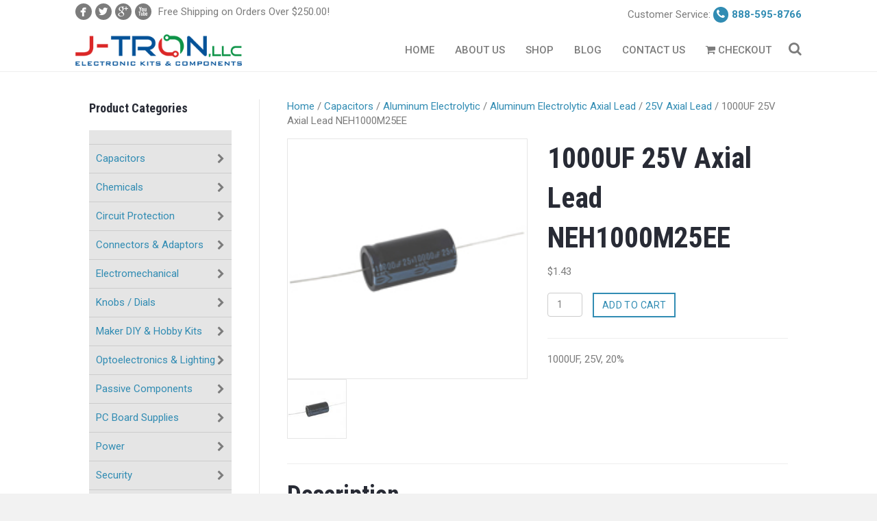

--- FILE ---
content_type: text/html; charset=UTF-8
request_url: https://www.j-tron.com/product/neh-1000uf-25v-axial-lead/
body_size: 96644
content:
<!DOCTYPE html>
<html lang="en-US">
<head>
<meta charset="UTF-8" />
<meta name="viewport" content="width=device-width, initial-scale=1.0" />
<meta http-equiv="X-UA-Compatible" content="IE=edge" />
<link rel="profile" href="http://gmpg.org/xfn/11" />
<link rel="pingback" href="https://www.j-tron.com/xmlrpc.php" />
<link rel="stylesheet" href="https://fonts.googleapis.com/css?family=Roboto:300,400,700,500" />
<link rel="stylesheet" href="https://fonts.googleapis.com/css?family=Roboto Condensed:700" />
<!--[if lt IE 9]>
	<script src="https://www.j-tron.com/wp-content/themes/bb-theme/js/html5shiv.js"></script>
	<script src="https://www.j-tron.com/wp-content/themes/bb-theme/js/respond.min.js"></script>
<![endif]-->
<meta name='robots' content='index, follow, max-image-preview:large, max-snippet:-1, max-video-preview:-1' />
	<style>img:is([sizes="auto" i], [sizes^="auto," i]) { contain-intrinsic-size: 3000px 1500px }</style>
	
	<!-- This site is optimized with the Yoast SEO plugin v26.0 - https://yoast.com/wordpress/plugins/seo/ -->
	<title>NTE 1000UF 25V 20% Axial Lead Capacitor NEH1000M25EE</title>
	<meta name="description" content="NTE Axial Lead Capacitors 1000UF 25V 20% NEH1000M25EE | NTE cross reference | Assorted electronic components | Large inventory | Same day shipping." />
	<link rel="canonical" href="https://www.j-tron.com/product/neh-1000uf-25v-axial-lead/" />
	<meta property="og:locale" content="en_US" />
	<meta property="og:type" content="article" />
	<meta property="og:title" content="NTE 1000UF 25V 20% Axial Lead Capacitor NEH1000M25EE" />
	<meta property="og:description" content="NTE Axial Lead Capacitors 1000UF 25V 20% NEH1000M25EE | NTE cross reference | Assorted electronic components | Large inventory | Same day shipping." />
	<meta property="og:url" content="https://www.j-tron.com/product/neh-1000uf-25v-axial-lead/" />
	<meta property="og:site_name" content="J-Tron" />
	<meta property="article:modified_time" content="2016-07-26T12:46:49+00:00" />
	<meta property="og:image" content="https://www.j-tron.com/wp-content/uploads/2013/09/p-7004-2338.jpg" />
	<meta property="og:image:width" content="200" />
	<meta property="og:image:height" content="200" />
	<meta property="og:image:type" content="image/jpeg" />
	<meta name="twitter:card" content="summary_large_image" />
	<script type="application/ld+json" class="yoast-schema-graph">{"@context":"https://schema.org","@graph":[{"@type":"WebPage","@id":"https://www.j-tron.com/product/neh-1000uf-25v-axial-lead/","url":"https://www.j-tron.com/product/neh-1000uf-25v-axial-lead/","name":"NTE 1000UF 25V 20% Axial Lead Capacitor NEH1000M25EE","isPartOf":{"@id":"https://www.j-tron.com/#website"},"primaryImageOfPage":{"@id":"https://www.j-tron.com/product/neh-1000uf-25v-axial-lead/#primaryimage"},"image":{"@id":"https://www.j-tron.com/product/neh-1000uf-25v-axial-lead/#primaryimage"},"thumbnailUrl":"https://www.j-tron.com/wp-content/uploads/2013/09/p-7004-2338.jpg","datePublished":"2016-04-04T23:00:14+00:00","dateModified":"2016-07-26T12:46:49+00:00","description":"NTE Axial Lead Capacitors 1000UF 25V 20% NEH1000M25EE | NTE cross reference | Assorted electronic components | Large inventory | Same day shipping.","breadcrumb":{"@id":"https://www.j-tron.com/product/neh-1000uf-25v-axial-lead/#breadcrumb"},"inLanguage":"en-US","potentialAction":[{"@type":"ReadAction","target":["https://www.j-tron.com/product/neh-1000uf-25v-axial-lead/"]}]},{"@type":"ImageObject","inLanguage":"en-US","@id":"https://www.j-tron.com/product/neh-1000uf-25v-axial-lead/#primaryimage","url":"https://www.j-tron.com/wp-content/uploads/2013/09/p-7004-2338.jpg","contentUrl":"https://www.j-tron.com/wp-content/uploads/2013/09/p-7004-2338.jpg","width":200,"height":200},{"@type":"BreadcrumbList","@id":"https://www.j-tron.com/product/neh-1000uf-25v-axial-lead/#breadcrumb","itemListElement":[{"@type":"ListItem","position":1,"name":"Home","item":"https://www.j-tron.com/"},{"@type":"ListItem","position":2,"name":"Shop","item":"https://www.j-tron.com/shop/"},{"@type":"ListItem","position":3,"name":"1000UF 25V Axial Lead NEH1000M25EE"}]},{"@type":"WebSite","@id":"https://www.j-tron.com/#website","url":"https://www.j-tron.com/","name":"J-Tron","description":"Online Store for Discount Electronic Components","publisher":{"@id":"https://www.j-tron.com/#organization"},"potentialAction":[{"@type":"SearchAction","target":{"@type":"EntryPoint","urlTemplate":"https://www.j-tron.com/?s={search_term_string}"},"query-input":{"@type":"PropertyValueSpecification","valueRequired":true,"valueName":"search_term_string"}}],"inLanguage":"en-US"},{"@type":"Organization","@id":"https://www.j-tron.com/#organization","name":"J-Tron, LLC","url":"https://www.j-tron.com/","logo":{"@type":"ImageObject","inLanguage":"en-US","@id":"https://www.j-tron.com/#/schema/logo/image/","url":"https://www.j-tron.com/wp-content/uploads/2016/06/New-J-Tron-Logo.png","contentUrl":"https://www.j-tron.com/wp-content/uploads/2016/06/New-J-Tron-Logo.png","width":300,"height":58,"caption":"J-Tron, LLC"},"image":{"@id":"https://www.j-tron.com/#/schema/logo/image/"}}]}</script>
	<!-- / Yoast SEO plugin. -->


<link rel='dns-prefetch' href='//maxcdn.bootstrapcdn.com' />
<link rel="alternate" type="application/rss+xml" title="J-Tron &raquo; Feed" href="https://www.j-tron.com/feed/" />
<link rel="alternate" type="application/rss+xml" title="J-Tron &raquo; Comments Feed" href="https://www.j-tron.com/comments/feed/" />
<link rel="alternate" type="application/rss+xml" title="J-Tron &raquo; 1000UF 25V Axial Lead NEH1000M25EE Comments Feed" href="https://www.j-tron.com/product/neh-1000uf-25v-axial-lead/feed/" />
<script type="text/javascript">
/* <![CDATA[ */
window._wpemojiSettings = {"baseUrl":"https:\/\/s.w.org\/images\/core\/emoji\/15.0.3\/72x72\/","ext":".png","svgUrl":"https:\/\/s.w.org\/images\/core\/emoji\/15.0.3\/svg\/","svgExt":".svg","source":{"concatemoji":"https:\/\/www.j-tron.com\/wp-includes\/js\/wp-emoji-release.min.js?ver=cd0715efb3a57391e38d2adcd8129090"}};
/*! This file is auto-generated */
!function(i,n){var o,s,e;function c(e){try{var t={supportTests:e,timestamp:(new Date).valueOf()};sessionStorage.setItem(o,JSON.stringify(t))}catch(e){}}function p(e,t,n){e.clearRect(0,0,e.canvas.width,e.canvas.height),e.fillText(t,0,0);var t=new Uint32Array(e.getImageData(0,0,e.canvas.width,e.canvas.height).data),r=(e.clearRect(0,0,e.canvas.width,e.canvas.height),e.fillText(n,0,0),new Uint32Array(e.getImageData(0,0,e.canvas.width,e.canvas.height).data));return t.every(function(e,t){return e===r[t]})}function u(e,t,n){switch(t){case"flag":return n(e,"\ud83c\udff3\ufe0f\u200d\u26a7\ufe0f","\ud83c\udff3\ufe0f\u200b\u26a7\ufe0f")?!1:!n(e,"\ud83c\uddfa\ud83c\uddf3","\ud83c\uddfa\u200b\ud83c\uddf3")&&!n(e,"\ud83c\udff4\udb40\udc67\udb40\udc62\udb40\udc65\udb40\udc6e\udb40\udc67\udb40\udc7f","\ud83c\udff4\u200b\udb40\udc67\u200b\udb40\udc62\u200b\udb40\udc65\u200b\udb40\udc6e\u200b\udb40\udc67\u200b\udb40\udc7f");case"emoji":return!n(e,"\ud83d\udc26\u200d\u2b1b","\ud83d\udc26\u200b\u2b1b")}return!1}function f(e,t,n){var r="undefined"!=typeof WorkerGlobalScope&&self instanceof WorkerGlobalScope?new OffscreenCanvas(300,150):i.createElement("canvas"),a=r.getContext("2d",{willReadFrequently:!0}),o=(a.textBaseline="top",a.font="600 32px Arial",{});return e.forEach(function(e){o[e]=t(a,e,n)}),o}function t(e){var t=i.createElement("script");t.src=e,t.defer=!0,i.head.appendChild(t)}"undefined"!=typeof Promise&&(o="wpEmojiSettingsSupports",s=["flag","emoji"],n.supports={everything:!0,everythingExceptFlag:!0},e=new Promise(function(e){i.addEventListener("DOMContentLoaded",e,{once:!0})}),new Promise(function(t){var n=function(){try{var e=JSON.parse(sessionStorage.getItem(o));if("object"==typeof e&&"number"==typeof e.timestamp&&(new Date).valueOf()<e.timestamp+604800&&"object"==typeof e.supportTests)return e.supportTests}catch(e){}return null}();if(!n){if("undefined"!=typeof Worker&&"undefined"!=typeof OffscreenCanvas&&"undefined"!=typeof URL&&URL.createObjectURL&&"undefined"!=typeof Blob)try{var e="postMessage("+f.toString()+"("+[JSON.stringify(s),u.toString(),p.toString()].join(",")+"));",r=new Blob([e],{type:"text/javascript"}),a=new Worker(URL.createObjectURL(r),{name:"wpTestEmojiSupports"});return void(a.onmessage=function(e){c(n=e.data),a.terminate(),t(n)})}catch(e){}c(n=f(s,u,p))}t(n)}).then(function(e){for(var t in e)n.supports[t]=e[t],n.supports.everything=n.supports.everything&&n.supports[t],"flag"!==t&&(n.supports.everythingExceptFlag=n.supports.everythingExceptFlag&&n.supports[t]);n.supports.everythingExceptFlag=n.supports.everythingExceptFlag&&!n.supports.flag,n.DOMReady=!1,n.readyCallback=function(){n.DOMReady=!0}}).then(function(){return e}).then(function(){var e;n.supports.everything||(n.readyCallback(),(e=n.source||{}).concatemoji?t(e.concatemoji):e.wpemoji&&e.twemoji&&(t(e.twemoji),t(e.wpemoji)))}))}((window,document),window._wpemojiSettings);
/* ]]> */
</script>
<style id='wp-emoji-styles-inline-css' type='text/css'>

	img.wp-smiley, img.emoji {
		display: inline !important;
		border: none !important;
		box-shadow: none !important;
		height: 1em !important;
		width: 1em !important;
		margin: 0 0.07em !important;
		vertical-align: -0.1em !important;
		background: none !important;
		padding: 0 !important;
	}
</style>
<link rel='stylesheet' id='wp-block-library-css' href='https://www.j-tron.com/wp-includes/css/dist/block-library/style.min.css?ver=cd0715efb3a57391e38d2adcd8129090' type='text/css' media='all' />
<style id='classic-theme-styles-inline-css' type='text/css'>
/*! This file is auto-generated */
.wp-block-button__link{color:#fff;background-color:#32373c;border-radius:9999px;box-shadow:none;text-decoration:none;padding:calc(.667em + 2px) calc(1.333em + 2px);font-size:1.125em}.wp-block-file__button{background:#32373c;color:#fff;text-decoration:none}
</style>
<style id='global-styles-inline-css' type='text/css'>
:root{--wp--preset--aspect-ratio--square: 1;--wp--preset--aspect-ratio--4-3: 4/3;--wp--preset--aspect-ratio--3-4: 3/4;--wp--preset--aspect-ratio--3-2: 3/2;--wp--preset--aspect-ratio--2-3: 2/3;--wp--preset--aspect-ratio--16-9: 16/9;--wp--preset--aspect-ratio--9-16: 9/16;--wp--preset--color--black: #000000;--wp--preset--color--cyan-bluish-gray: #abb8c3;--wp--preset--color--white: #ffffff;--wp--preset--color--pale-pink: #f78da7;--wp--preset--color--vivid-red: #cf2e2e;--wp--preset--color--luminous-vivid-orange: #ff6900;--wp--preset--color--luminous-vivid-amber: #fcb900;--wp--preset--color--light-green-cyan: #7bdcb5;--wp--preset--color--vivid-green-cyan: #00d084;--wp--preset--color--pale-cyan-blue: #8ed1fc;--wp--preset--color--vivid-cyan-blue: #0693e3;--wp--preset--color--vivid-purple: #9b51e0;--wp--preset--gradient--vivid-cyan-blue-to-vivid-purple: linear-gradient(135deg,rgba(6,147,227,1) 0%,rgb(155,81,224) 100%);--wp--preset--gradient--light-green-cyan-to-vivid-green-cyan: linear-gradient(135deg,rgb(122,220,180) 0%,rgb(0,208,130) 100%);--wp--preset--gradient--luminous-vivid-amber-to-luminous-vivid-orange: linear-gradient(135deg,rgba(252,185,0,1) 0%,rgba(255,105,0,1) 100%);--wp--preset--gradient--luminous-vivid-orange-to-vivid-red: linear-gradient(135deg,rgba(255,105,0,1) 0%,rgb(207,46,46) 100%);--wp--preset--gradient--very-light-gray-to-cyan-bluish-gray: linear-gradient(135deg,rgb(238,238,238) 0%,rgb(169,184,195) 100%);--wp--preset--gradient--cool-to-warm-spectrum: linear-gradient(135deg,rgb(74,234,220) 0%,rgb(151,120,209) 20%,rgb(207,42,186) 40%,rgb(238,44,130) 60%,rgb(251,105,98) 80%,rgb(254,248,76) 100%);--wp--preset--gradient--blush-light-purple: linear-gradient(135deg,rgb(255,206,236) 0%,rgb(152,150,240) 100%);--wp--preset--gradient--blush-bordeaux: linear-gradient(135deg,rgb(254,205,165) 0%,rgb(254,45,45) 50%,rgb(107,0,62) 100%);--wp--preset--gradient--luminous-dusk: linear-gradient(135deg,rgb(255,203,112) 0%,rgb(199,81,192) 50%,rgb(65,88,208) 100%);--wp--preset--gradient--pale-ocean: linear-gradient(135deg,rgb(255,245,203) 0%,rgb(182,227,212) 50%,rgb(51,167,181) 100%);--wp--preset--gradient--electric-grass: linear-gradient(135deg,rgb(202,248,128) 0%,rgb(113,206,126) 100%);--wp--preset--gradient--midnight: linear-gradient(135deg,rgb(2,3,129) 0%,rgb(40,116,252) 100%);--wp--preset--font-size--small: 13px;--wp--preset--font-size--medium: 20px;--wp--preset--font-size--large: 36px;--wp--preset--font-size--x-large: 42px;--wp--preset--spacing--20: 0.44rem;--wp--preset--spacing--30: 0.67rem;--wp--preset--spacing--40: 1rem;--wp--preset--spacing--50: 1.5rem;--wp--preset--spacing--60: 2.25rem;--wp--preset--spacing--70: 3.38rem;--wp--preset--spacing--80: 5.06rem;--wp--preset--shadow--natural: 6px 6px 9px rgba(0, 0, 0, 0.2);--wp--preset--shadow--deep: 12px 12px 50px rgba(0, 0, 0, 0.4);--wp--preset--shadow--sharp: 6px 6px 0px rgba(0, 0, 0, 0.2);--wp--preset--shadow--outlined: 6px 6px 0px -3px rgba(255, 255, 255, 1), 6px 6px rgba(0, 0, 0, 1);--wp--preset--shadow--crisp: 6px 6px 0px rgba(0, 0, 0, 1);}:where(.is-layout-flex){gap: 0.5em;}:where(.is-layout-grid){gap: 0.5em;}body .is-layout-flex{display: flex;}.is-layout-flex{flex-wrap: wrap;align-items: center;}.is-layout-flex > :is(*, div){margin: 0;}body .is-layout-grid{display: grid;}.is-layout-grid > :is(*, div){margin: 0;}:where(.wp-block-columns.is-layout-flex){gap: 2em;}:where(.wp-block-columns.is-layout-grid){gap: 2em;}:where(.wp-block-post-template.is-layout-flex){gap: 1.25em;}:where(.wp-block-post-template.is-layout-grid){gap: 1.25em;}.has-black-color{color: var(--wp--preset--color--black) !important;}.has-cyan-bluish-gray-color{color: var(--wp--preset--color--cyan-bluish-gray) !important;}.has-white-color{color: var(--wp--preset--color--white) !important;}.has-pale-pink-color{color: var(--wp--preset--color--pale-pink) !important;}.has-vivid-red-color{color: var(--wp--preset--color--vivid-red) !important;}.has-luminous-vivid-orange-color{color: var(--wp--preset--color--luminous-vivid-orange) !important;}.has-luminous-vivid-amber-color{color: var(--wp--preset--color--luminous-vivid-amber) !important;}.has-light-green-cyan-color{color: var(--wp--preset--color--light-green-cyan) !important;}.has-vivid-green-cyan-color{color: var(--wp--preset--color--vivid-green-cyan) !important;}.has-pale-cyan-blue-color{color: var(--wp--preset--color--pale-cyan-blue) !important;}.has-vivid-cyan-blue-color{color: var(--wp--preset--color--vivid-cyan-blue) !important;}.has-vivid-purple-color{color: var(--wp--preset--color--vivid-purple) !important;}.has-black-background-color{background-color: var(--wp--preset--color--black) !important;}.has-cyan-bluish-gray-background-color{background-color: var(--wp--preset--color--cyan-bluish-gray) !important;}.has-white-background-color{background-color: var(--wp--preset--color--white) !important;}.has-pale-pink-background-color{background-color: var(--wp--preset--color--pale-pink) !important;}.has-vivid-red-background-color{background-color: var(--wp--preset--color--vivid-red) !important;}.has-luminous-vivid-orange-background-color{background-color: var(--wp--preset--color--luminous-vivid-orange) !important;}.has-luminous-vivid-amber-background-color{background-color: var(--wp--preset--color--luminous-vivid-amber) !important;}.has-light-green-cyan-background-color{background-color: var(--wp--preset--color--light-green-cyan) !important;}.has-vivid-green-cyan-background-color{background-color: var(--wp--preset--color--vivid-green-cyan) !important;}.has-pale-cyan-blue-background-color{background-color: var(--wp--preset--color--pale-cyan-blue) !important;}.has-vivid-cyan-blue-background-color{background-color: var(--wp--preset--color--vivid-cyan-blue) !important;}.has-vivid-purple-background-color{background-color: var(--wp--preset--color--vivid-purple) !important;}.has-black-border-color{border-color: var(--wp--preset--color--black) !important;}.has-cyan-bluish-gray-border-color{border-color: var(--wp--preset--color--cyan-bluish-gray) !important;}.has-white-border-color{border-color: var(--wp--preset--color--white) !important;}.has-pale-pink-border-color{border-color: var(--wp--preset--color--pale-pink) !important;}.has-vivid-red-border-color{border-color: var(--wp--preset--color--vivid-red) !important;}.has-luminous-vivid-orange-border-color{border-color: var(--wp--preset--color--luminous-vivid-orange) !important;}.has-luminous-vivid-amber-border-color{border-color: var(--wp--preset--color--luminous-vivid-amber) !important;}.has-light-green-cyan-border-color{border-color: var(--wp--preset--color--light-green-cyan) !important;}.has-vivid-green-cyan-border-color{border-color: var(--wp--preset--color--vivid-green-cyan) !important;}.has-pale-cyan-blue-border-color{border-color: var(--wp--preset--color--pale-cyan-blue) !important;}.has-vivid-cyan-blue-border-color{border-color: var(--wp--preset--color--vivid-cyan-blue) !important;}.has-vivid-purple-border-color{border-color: var(--wp--preset--color--vivid-purple) !important;}.has-vivid-cyan-blue-to-vivid-purple-gradient-background{background: var(--wp--preset--gradient--vivid-cyan-blue-to-vivid-purple) !important;}.has-light-green-cyan-to-vivid-green-cyan-gradient-background{background: var(--wp--preset--gradient--light-green-cyan-to-vivid-green-cyan) !important;}.has-luminous-vivid-amber-to-luminous-vivid-orange-gradient-background{background: var(--wp--preset--gradient--luminous-vivid-amber-to-luminous-vivid-orange) !important;}.has-luminous-vivid-orange-to-vivid-red-gradient-background{background: var(--wp--preset--gradient--luminous-vivid-orange-to-vivid-red) !important;}.has-very-light-gray-to-cyan-bluish-gray-gradient-background{background: var(--wp--preset--gradient--very-light-gray-to-cyan-bluish-gray) !important;}.has-cool-to-warm-spectrum-gradient-background{background: var(--wp--preset--gradient--cool-to-warm-spectrum) !important;}.has-blush-light-purple-gradient-background{background: var(--wp--preset--gradient--blush-light-purple) !important;}.has-blush-bordeaux-gradient-background{background: var(--wp--preset--gradient--blush-bordeaux) !important;}.has-luminous-dusk-gradient-background{background: var(--wp--preset--gradient--luminous-dusk) !important;}.has-pale-ocean-gradient-background{background: var(--wp--preset--gradient--pale-ocean) !important;}.has-electric-grass-gradient-background{background: var(--wp--preset--gradient--electric-grass) !important;}.has-midnight-gradient-background{background: var(--wp--preset--gradient--midnight) !important;}.has-small-font-size{font-size: var(--wp--preset--font-size--small) !important;}.has-medium-font-size{font-size: var(--wp--preset--font-size--medium) !important;}.has-large-font-size{font-size: var(--wp--preset--font-size--large) !important;}.has-x-large-font-size{font-size: var(--wp--preset--font-size--x-large) !important;}
:where(.wp-block-post-template.is-layout-flex){gap: 1.25em;}:where(.wp-block-post-template.is-layout-grid){gap: 1.25em;}
:where(.wp-block-columns.is-layout-flex){gap: 2em;}:where(.wp-block-columns.is-layout-grid){gap: 2em;}
:root :where(.wp-block-pullquote){font-size: 1.5em;line-height: 1.6;}
</style>
<link rel='stylesheet' id='woocommerce-layout-css' href='https://www.j-tron.com/wp-content/plugins/woocommerce/assets/css/woocommerce-layout.css?ver=10.2.3' type='text/css' media='all' />
<link rel='stylesheet' id='woocommerce-smallscreen-css' href='https://www.j-tron.com/wp-content/plugins/woocommerce/assets/css/woocommerce-smallscreen.css?ver=10.2.3' type='text/css' media='only screen and (max-width: 768px)' />
<link rel='stylesheet' id='woocommerce-general-css' href='https://www.j-tron.com/wp-content/plugins/woocommerce/assets/css/woocommerce.css?ver=10.2.3' type='text/css' media='all' />
<style id='woocommerce-inline-inline-css' type='text/css'>
.woocommerce form .form-row .required { visibility: visible; }
</style>
<link rel='stylesheet' id='brands-styles-css' href='https://www.j-tron.com/wp-content/plugins/woocommerce/assets/css/brands.css?ver=10.2.3' type='text/css' media='all' />
<link rel='stylesheet' id='font-awesome-css' href='https://maxcdn.bootstrapcdn.com/font-awesome/4.6.2/css/font-awesome.min.css?ver=1.8.1' type='text/css' media='all' />
<link rel='stylesheet' id='mono-social-icons-css' href='https://www.j-tron.com/wp-content/themes/bb-theme/css/mono-social-icons.css?ver=1.5.2' type='text/css' media='all' />
<link rel='stylesheet' id='jquery-magnificpopup-css' href='https://www.j-tron.com/wp-content/plugins/bb-plugin/css/jquery.magnificpopup.css?ver=1.8.1' type='text/css' media='all' />
<link rel='stylesheet' id='bootstrap-css' href='https://www.j-tron.com/wp-content/themes/bb-theme/css/bootstrap.min.css?ver=1.5.2' type='text/css' media='all' />
<script type="text/javascript" src="https://www.j-tron.com/wp-includes/js/jquery/jquery.min.js?ver=3.7.1" id="jquery-core-js"></script>
<script type="text/javascript" src="https://www.j-tron.com/wp-includes/js/jquery/jquery-migrate.min.js?ver=3.4.1" id="jquery-migrate-js"></script>
<script type="text/javascript" id="wc-single-product-js-extra">
/* <![CDATA[ */
var wc_single_product_params = {"i18n_required_rating_text":"Please select a rating","i18n_rating_options":["1 of 5 stars","2 of 5 stars","3 of 5 stars","4 of 5 stars","5 of 5 stars"],"i18n_product_gallery_trigger_text":"View full-screen image gallery","review_rating_required":"yes","flexslider":{"rtl":false,"animation":"slide","smoothHeight":true,"directionNav":false,"controlNav":"thumbnails","slideshow":false,"animationSpeed":500,"animationLoop":false,"allowOneSlide":false},"zoom_enabled":"","zoom_options":[],"photoswipe_enabled":"","photoswipe_options":{"shareEl":false,"closeOnScroll":false,"history":false,"hideAnimationDuration":0,"showAnimationDuration":0},"flexslider_enabled":""};
/* ]]> */
</script>
<script type="text/javascript" src="https://www.j-tron.com/wp-content/plugins/woocommerce/assets/js/frontend/single-product.min.js?ver=10.2.3" id="wc-single-product-js" defer="defer" data-wp-strategy="defer"></script>
<script type="text/javascript" src="https://www.j-tron.com/wp-content/plugins/woocommerce/assets/js/jquery-blockui/jquery.blockUI.min.js?ver=2.7.0-wc.10.2.3" id="jquery-blockui-js" defer="defer" data-wp-strategy="defer"></script>
<script type="text/javascript" src="https://www.j-tron.com/wp-content/plugins/woocommerce/assets/js/js-cookie/js.cookie.min.js?ver=2.1.4-wc.10.2.3" id="js-cookie-js" defer="defer" data-wp-strategy="defer"></script>
<script type="text/javascript" id="woocommerce-js-extra">
/* <![CDATA[ */
var woocommerce_params = {"ajax_url":"\/wp-admin\/admin-ajax.php","wc_ajax_url":"\/?wc-ajax=%%endpoint%%","i18n_password_show":"Show password","i18n_password_hide":"Hide password"};
/* ]]> */
</script>
<script type="text/javascript" src="https://www.j-tron.com/wp-content/plugins/woocommerce/assets/js/frontend/woocommerce.min.js?ver=10.2.3" id="woocommerce-js" defer="defer" data-wp-strategy="defer"></script>
<link rel="https://api.w.org/" href="https://www.j-tron.com/wp-json/" /><link rel="alternate" title="JSON" type="application/json" href="https://www.j-tron.com/wp-json/wp/v2/product/7004" /><link rel="EditURI" type="application/rsd+xml" title="RSD" href="https://www.j-tron.com/xmlrpc.php?rsd" />
<link rel='shortlink' href='https://www.j-tron.com/?p=7004' />
<link rel="alternate" title="oEmbed (JSON)" type="application/json+oembed" href="https://www.j-tron.com/wp-json/oembed/1.0/embed?url=https%3A%2F%2Fwww.j-tron.com%2Fproduct%2Fneh-1000uf-25v-axial-lead%2F" />
<link rel="alternate" title="oEmbed (XML)" type="text/xml+oembed" href="https://www.j-tron.com/wp-json/oembed/1.0/embed?url=https%3A%2F%2Fwww.j-tron.com%2Fproduct%2Fneh-1000uf-25v-axial-lead%2F&#038;format=xml" />
<script type="text/javascript">
(function(url){
	if(/(?:Chrome\/26\.0\.1410\.63 Safari\/537\.31|WordfenceTestMonBot)/.test(navigator.userAgent)){ return; }
	var addEvent = function(evt, handler) {
		if (window.addEventListener) {
			document.addEventListener(evt, handler, false);
		} else if (window.attachEvent) {
			document.attachEvent('on' + evt, handler);
		}
	};
	var removeEvent = function(evt, handler) {
		if (window.removeEventListener) {
			document.removeEventListener(evt, handler, false);
		} else if (window.detachEvent) {
			document.detachEvent('on' + evt, handler);
		}
	};
	var evts = 'contextmenu dblclick drag dragend dragenter dragleave dragover dragstart drop keydown keypress keyup mousedown mousemove mouseout mouseover mouseup mousewheel scroll'.split(' ');
	var logHuman = function() {
		if (window.wfLogHumanRan) { return; }
		window.wfLogHumanRan = true;
		var wfscr = document.createElement('script');
		wfscr.type = 'text/javascript';
		wfscr.async = true;
		wfscr.src = url + '&r=' + Math.random();
		(document.getElementsByTagName('head')[0]||document.getElementsByTagName('body')[0]).appendChild(wfscr);
		for (var i = 0; i < evts.length; i++) {
			removeEvent(evts[i], logHuman);
		}
	};
	for (var i = 0; i < evts.length; i++) {
		addEvent(evts[i], logHuman);
	}
})('//www.j-tron.com/?wordfence_lh=1&hid=9BFA2BC1406919A13C77321D5CCFBBB3');
</script><!-- Analytics by WP Statistics - https://wp-statistics.com -->
<style>
    .widget_product_categories ul.children {
        opacity: 0;
        visibility: hidden;
        transition: opacity 0.2s ease-in-out, visibility 0.2s ease-in-out;
    }
    .widget_product_categories li.cat-parent.is-active > ul.children {
        opacity: 1;
        visibility: visible;
    }
    </style>	<noscript><style>.woocommerce-product-gallery{ opacity: 1 !important; }</style></noscript>
	<style type="text/css">.recentcomments a{display:inline !important;padding:0 !important;margin:0 !important;}</style><style type="text/css">.broken_link, a.broken_link {
	text-decoration: line-through;
}</style><link rel="stylesheet" href="https://www.j-tron.com/wp-content/uploads/bb-theme/skin-576c5de2ab762.css" />
<link rel="stylesheet" href="https://www.j-tron.com/wp-content/themes/ydg-theme-child/css/theme.css" /></head>

<body class="product-template-default single single-product postid-7004 theme-bb-theme woocommerce woocommerce-page woocommerce-no-js fl-preset-default fl-full-width" itemscope="itemscope" itemtype="http://schema.org/WebPage">
<div class="fl-page">
	<header class="fl-page-header fl-page-header-fixed fl-page-nav-right">
	<div class="fl-page-header-wrap">
		<div class="fl-page-header-container container">
			<div class="fl-page-header-row row">
				<div class="fl-page-logo-wrap col-md-3 col-sm-12">
					<div class="fl-page-header-logo">
						<a href="https://www.j-tron.com"><img class="fl-logo-img" itemscope itemtype="http://schema.org/ImageObject" src="https://www.j-tron.com/wp-content/uploads/2016/03/logo-1.png" data-retina="https://www.j-tron.com/wp-content/uploads/2016/03/logo-retina.png" alt="J-Tron" /><meta itemprop="name" content="J-Tron" /></a>
					</div>
				</div>
				<div class="fl-page-fixed-nav-wrap col-md-9 col-sm-12">
					<div class="fl-page-nav-wrap">
						<nav class="fl-page-nav fl-nav navbar navbar-default" role="navigation">
							<div class="fl-page-nav-collapse collapse navbar-collapse">
								<ul id="menu-primary" class="nav navbar-nav navbar-right menu"><li id="menu-item-2559" class="menu-item menu-item-type-post_type menu-item-object-page menu-item-home menu-item-2559"><a href="https://www.j-tron.com/">Home</a></li>
<li id="menu-item-2560" class="menu-item menu-item-type-post_type menu-item-object-page menu-item-2560"><a href="https://www.j-tron.com/about-us/">About Us</a></li>
<li id="menu-item-2562" class="menu-item menu-item-type-post_type menu-item-object-page current_page_parent menu-item-2562"><a href="https://www.j-tron.com/shop/">Shop</a></li>
<li id="menu-item-2606" class="menu-item menu-item-type-post_type menu-item-object-page menu-item-2606"><a href="https://www.j-tron.com/blog/">Blog</a></li>
<li id="menu-item-2561" class="menu-item menu-item-type-post_type menu-item-object-page menu-item-2561"><a href="https://www.j-tron.com/contact-us/">Contact Us</a></li>
<li id="menu-item-2563" class="menu-item menu-item-type-post_type menu-item-object-page menu-item-2563"><a href="https://www.j-tron.com/shop/checkout/"><i class="fa fa-shopping-cart"></i> Checkout</a></li>
</ul>							</div>
						</nav>
					</div>
				</div>
			</div>
		</div>
	</div>
</header><!-- .fl-page-header-fixed --><div class="fl-page-bar">
	<div class="fl-page-bar-container container">
		<div class="fl-page-bar-row row">
			<div class="col-md-6 col-sm-6 text-left clearfix"><div class="fl-social-icons">
<a href="https://www.facebook.com/J-Tron-Inc-132905943388972/" target="_blank" class="fl-icon fl-icon-color-mono fl-icon-facebook fl-icon-facebook-regular"></a><a href="https://twitter.com/JTronLLC" target="_blank" class="fl-icon fl-icon-color-mono fl-icon-twitter fl-icon-twitter-regular"></a><a href="https://plus.google.com/+jtron" target="_blank" class="fl-icon fl-icon-color-mono fl-icon-google fl-icon-google-regular"></a><a href="https://www.youtube.com/channel/UC9zbw0D7xDtVAaZRwlG1G4Q" target="_blank" class="fl-icon fl-icon-color-mono fl-icon-youtube fl-icon-youtube-regular"></a></div><div class="fl-page-bar-text fl-page-bar-text-1">Free Shipping on Orders Over $250.00!</div></div>			<div class="col-md-6 col-sm-6 text-right clearfix"><div class="fl-page-bar-text fl-page-bar-text-2">Customer Service: <span class="tb-phone"><i class="fa fa-phone"></i>888-595-8766</span></div></div>		</div>
	</div>
</div><!-- .fl-page-bar --><header class="fl-page-header fl-page-header-primary fl-page-nav-right fl-page-nav-toggle-icon" itemscope="itemscope" itemtype="http://schema.org/WPHeader">
	<div class="fl-page-header-wrap">
		<div class="fl-page-header-container container">
			<div class="fl-page-header-row row">
				<div class="col-md-4 col-sm-12 fl-page-header-logo-col">
					<div class="fl-page-header-logo" itemscope="itemscope" itemtype="http://schema.org/Organization">
						<a href="https://www.j-tron.com" itemprop="url"><img class="fl-logo-img" itemscope itemtype="http://schema.org/ImageObject" src="https://www.j-tron.com/wp-content/uploads/2016/03/logo-1.png" data-retina="https://www.j-tron.com/wp-content/uploads/2016/03/logo-retina.png" alt="J-Tron" /><meta itemprop="name" content="J-Tron" /></a>
					</div>
				</div>
				<div class="fl-page-nav-col col-md-8 col-sm-12">
					<div class="fl-page-nav-wrap">
						<nav class="fl-page-nav fl-nav navbar navbar-default" role="navigation" itemscope="itemscope" itemtype="http://schema.org/SiteNavigationElement">
							<button type="button" class="navbar-toggle" data-toggle="collapse" data-target=".fl-page-nav-collapse">
								<span><i class="fa fa-bars"></i></span>
							</button>
							<div class="fl-page-nav-collapse collapse navbar-collapse">
								<div class="fl-page-nav-search">
	<a href="javascript:void(0);" class="fa fa-search"></a>
	<form method="get" role="search" action="https://www.j-tron.com" title="Type and press Enter to search.">
		<input type="text" class="fl-search-input form-control" name="s" class="" value="Search" onfocus="if (this.value == 'Search') { this.value = ''; }" onblur="if (this.value == '') this.value='Search';">
	</form>
</div><ul id="menu-primary-1" class="nav navbar-nav navbar-right menu"><li class="menu-item menu-item-type-post_type menu-item-object-page menu-item-home menu-item-2559"><a href="https://www.j-tron.com/">Home</a></li>
<li class="menu-item menu-item-type-post_type menu-item-object-page menu-item-2560"><a href="https://www.j-tron.com/about-us/">About Us</a></li>
<li class="menu-item menu-item-type-post_type menu-item-object-page current_page_parent menu-item-2562"><a href="https://www.j-tron.com/shop/">Shop</a></li>
<li class="menu-item menu-item-type-post_type menu-item-object-page menu-item-2606"><a href="https://www.j-tron.com/blog/">Blog</a></li>
<li class="menu-item menu-item-type-post_type menu-item-object-page menu-item-2561"><a href="https://www.j-tron.com/contact-us/">Contact Us</a></li>
<li class="menu-item menu-item-type-post_type menu-item-object-page menu-item-2563"><a href="https://www.j-tron.com/shop/checkout/"><i class="fa fa-shopping-cart"></i> Checkout</a></li>
</ul>							</div>
						</nav>
					</div>
				</div>
			</div>
		</div>
	</div>
</header><!-- .fl-page-header -->	<div class="fl-page-content" itemprop="mainContentOfPage">
	
		
	<div class="container"><div class="row"><div class="fl-sidebar fl-sidebar-left fl-sidebar-display-desktop col-md-3" itemscope="itemscope" itemtype="http://schema.org/WPSideBar">
		<aside id="woocommerce_product_categories-2" class="fl-widget woocommerce widget_product_categories"><h4 class="fl-widget-title">Product Categories</h4><ul class="product-categories"><li class="cat-item cat-item-275"><a href="https://www.j-tron.com/product-category/2/"></a></li>
<li class="cat-item cat-item-324 cat-parent current-cat-parent"><a href="https://www.j-tron.com/product-category/capacitors/">Capacitors</a><ul class='children'>
<li class="cat-item cat-item-354 cat-parent current-cat-parent"><a href="https://www.j-tron.com/product-category/capacitors/aluminum-electrolytic/">Aluminum Electrolytic</a>	<ul class='children'>
<li class="cat-item cat-item-355 cat-parent current-cat-parent"><a href="https://www.j-tron.com/product-category/capacitors/aluminum-electrolytic/aluminum-electrolytic-axial-lead/">Aluminum Electrolytic Axial Lead</a>		<ul class='children'>
<li class="cat-item cat-item-363"><a href="https://www.j-tron.com/product-category/capacitors/aluminum-electrolytic/aluminum-electrolytic-axial-lead/100v-axial-lead/">100V Axial Lead</a></li>
<li class="cat-item cat-item-357"><a href="https://www.j-tron.com/product-category/capacitors/aluminum-electrolytic/aluminum-electrolytic-axial-lead/10v-axial-lead/">10V Axial Lead</a></li>
<li class="cat-item cat-item-364"><a href="https://www.j-tron.com/product-category/capacitors/aluminum-electrolytic/aluminum-electrolytic-axial-lead/160v-axial-lead/">160V Axial Lead</a></li>
<li class="cat-item cat-item-358"><a href="https://www.j-tron.com/product-category/capacitors/aluminum-electrolytic/aluminum-electrolytic-axial-lead/16v-axial-lead/">16V Axial Lead</a></li>
<li class="cat-item cat-item-365"><a href="https://www.j-tron.com/product-category/capacitors/aluminum-electrolytic/aluminum-electrolytic-axial-lead/250v-axial-lead/">250V Axial Lead</a></li>
<li class="cat-item cat-item-359 current-cat"><a href="https://www.j-tron.com/product-category/capacitors/aluminum-electrolytic/aluminum-electrolytic-axial-lead/25v-axial-lead/">25V Axial Lead</a></li>
<li class="cat-item cat-item-366"><a href="https://www.j-tron.com/product-category/capacitors/aluminum-electrolytic/aluminum-electrolytic-axial-lead/350v-axial-lead/">350V Axial Lead</a></li>
<li class="cat-item cat-item-360"><a href="https://www.j-tron.com/product-category/capacitors/aluminum-electrolytic/aluminum-electrolytic-axial-lead/35v-axial-lead/">35V Axial Lead</a></li>
<li class="cat-item cat-item-367"><a href="https://www.j-tron.com/product-category/capacitors/aluminum-electrolytic/aluminum-electrolytic-axial-lead/450v-axial-lead/">450V Axial Lead</a></li>
<li class="cat-item cat-item-361"><a href="https://www.j-tron.com/product-category/capacitors/aluminum-electrolytic/aluminum-electrolytic-axial-lead/50v-axial-lead/">50V Axial Lead</a></li>
<li class="cat-item cat-item-356"><a href="https://www.j-tron.com/product-category/capacitors/aluminum-electrolytic/aluminum-electrolytic-axial-lead/6-3v-axial-lead/">6.3V Axial Lead</a></li>
<li class="cat-item cat-item-362"><a href="https://www.j-tron.com/product-category/capacitors/aluminum-electrolytic/aluminum-electrolytic-axial-lead/63v-axial-lead/">63V Axial Lead</a></li>
		</ul>
</li>
<li class="cat-item cat-item-368 cat-parent"><a href="https://www.j-tron.com/product-category/capacitors/aluminum-electrolytic/aluminum-electrolytic-radial-lead/">Aluminum Electrolytic Radial Lead</a>		<ul class='children'>
<li class="cat-item cat-item-376"><a href="https://www.j-tron.com/product-category/capacitors/aluminum-electrolytic/aluminum-electrolytic-radial-lead/100v-radial-lead/">100V Radial Lead</a></li>
<li class="cat-item cat-item-370"><a href="https://www.j-tron.com/product-category/capacitors/aluminum-electrolytic/aluminum-electrolytic-radial-lead/10v-radial-lead/">10V Radial Lead</a></li>
<li class="cat-item cat-item-371"><a href="https://www.j-tron.com/product-category/capacitors/aluminum-electrolytic/aluminum-electrolytic-radial-lead/16v-radial-lead/">16V Radial Lead</a></li>
<li class="cat-item cat-item-372"><a href="https://www.j-tron.com/product-category/capacitors/aluminum-electrolytic/aluminum-electrolytic-radial-lead/25v-radial-lead/">25V Radial Lead</a></li>
<li class="cat-item cat-item-373"><a href="https://www.j-tron.com/product-category/capacitors/aluminum-electrolytic/aluminum-electrolytic-radial-lead/35v-radial-lead/">35V Radial Lead</a></li>
<li class="cat-item cat-item-374"><a href="https://www.j-tron.com/product-category/capacitors/aluminum-electrolytic/aluminum-electrolytic-radial-lead/50v-radial-lead/">50V Radial Lead</a></li>
<li class="cat-item cat-item-369"><a href="https://www.j-tron.com/product-category/capacitors/aluminum-electrolytic/aluminum-electrolytic-radial-lead/6-3v-radial-lead/">6.3V Radial Lead</a></li>
<li class="cat-item cat-item-375"><a href="https://www.j-tron.com/product-category/capacitors/aluminum-electrolytic/aluminum-electrolytic-radial-lead/63v-radial-lead/">63V Radial Lead</a></li>
		</ul>
</li>
	</ul>
</li>
<li class="cat-item cat-item-452 cat-parent"><a href="https://www.j-tron.com/product-category/capacitors/ceramic-disc/">Ceramic Disc</a>	<ul class='children'>
<li class="cat-item cat-item-1429"><a href="https://www.j-tron.com/product-category/capacitors/ceramic-disc/20-volt/">20 Volt</a></li>
<li class="cat-item cat-item-453"><a href="https://www.j-tron.com/product-category/capacitors/ceramic-disc/50-volt/">50 Volt</a></li>
<li class="cat-item cat-item-1439"><a href="https://www.j-tron.com/product-category/capacitors/ceramic-disc/500v/">500V</a></li>
	</ul>
</li>
<li class="cat-item cat-item-413"><a href="https://www.j-tron.com/product-category/capacitors/ceramic-trimmer-capacitors/">Ceramic Trimmer Capacitors</a></li>
<li class="cat-item cat-item-1435"><a href="https://www.j-tron.com/product-category/capacitors/metallized-polyproylene/">Metallized Polyproylene</a></li>
<li class="cat-item cat-item-353"><a href="https://www.j-tron.com/product-category/capacitors/polyvaricon-capacitor/">Polyvaricon Capacitor</a></li>
<li class="cat-item cat-item-325"><a href="https://www.j-tron.com/product-category/capacitors/pre-packaged-capacitor-kits/">Pre-Packaged Capacitor Kits</a></li>
</ul>
</li>
<li class="cat-item cat-item-294 cat-parent"><a href="https://www.j-tron.com/product-category/chemicals/">Chemicals</a><ul class='children'>
<li class="cat-item cat-item-298"><a href="https://www.j-tron.com/product-category/chemicals/air-dusters/">Air / Dusters</a></li>
<li class="cat-item cat-item-297"><a href="https://www.j-tron.com/product-category/chemicals/butane-fuel/">Butane Fuel</a></li>
<li class="cat-item cat-item-295"><a href="https://www.j-tron.com/product-category/chemicals/cleaners-degreasers-washers/">Cleaners, Degreasers, & Washers</a></li>
<li class="cat-item cat-item-392"><a href="https://www.j-tron.com/product-category/chemicals/coatings-paints/">Coatings & Paints</a></li>
<li class="cat-item cat-item-301"><a href="https://www.j-tron.com/product-category/chemicals/defluxer/">Defluxer</a></li>
<li class="cat-item cat-item-296"><a href="https://www.j-tron.com/product-category/chemicals/heat-sink-compound/">Heat Sink Compound</a></li>
<li class="cat-item cat-item-302"><a href="https://www.j-tron.com/product-category/chemicals/lubricant/">Lubricant</a></li>
<li class="cat-item cat-item-300"><a href="https://www.j-tron.com/product-category/chemicals/refrigerant/">Refrigerant</a></li>
<li class="cat-item cat-item-299"><a href="https://www.j-tron.com/product-category/chemicals/wipes/">Wipes</a></li>
</ul>
</li>
<li class="cat-item cat-item-340 cat-parent"><a href="https://www.j-tron.com/product-category/circuit-protection/">Circuit Protection</a><ul class='children'>
<li class="cat-item cat-item-1309 cat-parent"><a href="https://www.j-tron.com/product-category/circuit-protection/fuse-holders/">Fuse Holders</a>	<ul class='children'>
<li class="cat-item cat-item-1337"><a href="https://www.j-tron.com/product-category/circuit-protection/fuse-holders/3ag-fuse-holders/">3AG Fuse Holders</a></li>
<li class="cat-item cat-item-1343"><a href="https://www.j-tron.com/product-category/circuit-protection/fuse-holders/automotive-fuse-holders/">Automotive Fuse Holders</a></li>
<li class="cat-item cat-item-1339"><a href="https://www.j-tron.com/product-category/circuit-protection/fuse-holders/gma-fuse-holders/">GMA Fuse Holders</a></li>
	</ul>
</li>
<li class="cat-item cat-item-341 cat-parent"><a href="https://www.j-tron.com/product-category/circuit-protection/fuses/">Fuses</a>	<ul class='children'>
<li class="cat-item cat-item-450"><a href="https://www.j-tron.com/product-category/circuit-protection/fuses/5-x-20mm-fast-acting-ceramic/">5 x 20mm Fast Acting Ceramic</a></li>
<li class="cat-item cat-item-342"><a href="https://www.j-tron.com/product-category/circuit-protection/fuses/5-x-20mm-fast-acting-glass/">5 x 20mm Fast Acting Glass</a></li>
<li class="cat-item cat-item-451"><a href="https://www.j-tron.com/product-category/circuit-protection/fuses/5-x-20mm-slow-blow-ceramic/">5 x 20mm Slow Blow Ceramic</a></li>
<li class="cat-item cat-item-449"><a href="https://www.j-tron.com/product-category/circuit-protection/fuses/5-x-20mm-slow-blow-glass/">5 x 20mm Slow Blow Glass</a></li>
<li class="cat-item cat-item-343 cat-parent"><a href="https://www.j-tron.com/product-category/circuit-protection/fuses/fuse-kits/">Fuse Kits</a>		<ul class='children'>
<li class="cat-item cat-item-344"><a href="https://www.j-tron.com/product-category/circuit-protection/fuses/fuse-kits/fuse-kit-5-x-20mm-glass-assorted/">Fuse Kit 5 X 20MM Glass Assorted</a></li>
<li class="cat-item cat-item-345"><a href="https://www.j-tron.com/product-category/circuit-protection/fuses/fuse-kits/fuse-kit-6-x-30mm-glass-assorted/">Fuse Kit 6 X 30mm Glass Assorted</a></li>
		</ul>
</li>
	</ul>
</li>
</ul>
</li>
<li class="cat-item cat-item-220 cat-parent"><a href="https://www.j-tron.com/product-category/connectors-adaptors/">Connectors & Adaptors</a><ul class='children'>
<li class="cat-item cat-item-276"><a href="https://www.j-tron.com/product-category/connectors-adaptors/ac-connectors-plugs/">AC Connectors & Plugs</a></li>
<li class="cat-item cat-item-422"><a href="https://www.j-tron.com/product-category/connectors-adaptors/banana-plugs-jacks/">Banana Plugs & Jacks</a></li>
<li class="cat-item cat-item-420"><a href="https://www.j-tron.com/product-category/connectors-adaptors/binding-posts-adaptors/">Binding Posts &amp; Adaptors</a></li>
<li class="cat-item cat-item-277"><a href="https://www.j-tron.com/product-category/connectors-adaptors/bnc-adaptors/">BNC Adaptors</a></li>
<li class="cat-item cat-item-278"><a href="https://www.j-tron.com/product-category/connectors-adaptors/bnc-connectors/">BNC Connectors</a></li>
<li class="cat-item cat-item-279"><a href="https://www.j-tron.com/product-category/connectors-adaptors/connector-adaptor-kit/">Connector Adaptor Kit</a></li>
<li class="cat-item cat-item-270 cat-parent"><a href="https://www.j-tron.com/product-category/connectors-adaptors/ic-sockets/">IC Sockets</a>	<ul class='children'>
<li class="cat-item cat-item-272"><a href="https://www.j-tron.com/product-category/connectors-adaptors/ic-sockets/screw-machine/">Screw Machine</a></li>
<li class="cat-item cat-item-271"><a href="https://www.j-tron.com/product-category/connectors-adaptors/ic-sockets/stamped-formed/">Stamped & Formed</a></li>
	</ul>
</li>
<li class="cat-item cat-item-416 cat-parent"><a href="https://www.j-tron.com/product-category/connectors-adaptors/terminal-blocks/">Terminal Blocks</a>	<ul class='children'>
<li class="cat-item cat-item-419"><a href="https://www.j-tron.com/product-category/connectors-adaptors/terminal-blocks/euro-mag-horizontal-female-depluggable-terminal-block/">Euro Mag Horizontal Female Depluggable Terminal Block</a></li>
<li class="cat-item cat-item-417"><a href="https://www.j-tron.com/product-category/connectors-adaptors/terminal-blocks/euro-mag-vertical-female-depluggable-terminal-blocks/">Euro Mag Vertical Female Depluggable Terminal Blocks</a></li>
<li class="cat-item cat-item-421"><a href="https://www.j-tron.com/product-category/connectors-adaptors/terminal-blocks/euro-style-barrier-strip/">Euro Style Barrier Strip</a></li>
<li class="cat-item cat-item-418"><a href="https://www.j-tron.com/product-category/connectors-adaptors/terminal-blocks/straight-right-angle-terminal-blocks/">Straight & Right Angle Terminal Blocks</a></li>
	</ul>
</li>
</ul>
</li>
<li class="cat-item cat-item-224 cat-parent"><a href="https://www.j-tron.com/product-category/electromechanical/">Electromechanical</a><ul class='children'>
<li class="cat-item cat-item-289 cat-parent"><a href="https://www.j-tron.com/product-category/electromechanical/electronic-sounders/">Electronic Sounders</a>	<ul class='children'>
<li class="cat-item cat-item-747"><a href="https://www.j-tron.com/product-category/electromechanical/electronic-sounders/ac-buzzers/">AC Buzzers</a></li>
<li class="cat-item cat-item-290"><a href="https://www.j-tron.com/product-category/electromechanical/electronic-sounders/audio-sounders/">Audio Sounders</a></li>
<li class="cat-item cat-item-471"><a href="https://www.j-tron.com/product-category/electromechanical/electronic-sounders/lighted-piezo-sounders/">Lighted Piezo Sounders</a></li>
<li class="cat-item cat-item-291"><a href="https://www.j-tron.com/product-category/electromechanical/electronic-sounders/miniature-dc-buzzers/">Miniature DC Buzzers</a></li>
<li class="cat-item cat-item-292"><a href="https://www.j-tron.com/product-category/electromechanical/electronic-sounders/piezo-sounders-dc/">Piezo Sounders DC</a></li>
	</ul>
</li>
<li class="cat-item cat-item-257 cat-parent"><a href="https://www.j-tron.com/product-category/electromechanical/switches/">Switches</a>	<ul class='children'>
<li class="cat-item cat-item-258"><a href="https://www.j-tron.com/product-category/electromechanical/switches/dip-switches/">Dip Switches</a></li>
<li class="cat-item cat-item-259"><a href="https://www.j-tron.com/product-category/electromechanical/switches/foot-operated-switches/">Foot Operated Switches</a></li>
<li class="cat-item cat-item-260"><a href="https://www.j-tron.com/product-category/electromechanical/switches/key-switches/">Key Switches</a></li>
<li class="cat-item cat-item-293"><a href="https://www.j-tron.com/product-category/electromechanical/switches/rotary/">Rotary</a></li>
<li class="cat-item cat-item-309"><a href="https://www.j-tron.com/product-category/electromechanical/switches/slide-switches/">Slide Switches</a></li>
	</ul>
</li>
</ul>
</li>
<li class="cat-item cat-item-232 cat-parent"><a href="https://www.j-tron.com/product-category/knobs-dials/">Knobs / Dials</a><ul class='children'>
<li class="cat-item cat-item-228 cat-parent"><a href="https://www.j-tron.com/product-category/knobs-dials/dials/">Dials</a>	<ul class='children'>
<li class="cat-item cat-item-227"><a href="https://www.j-tron.com/product-category/knobs-dials/dials/counting-dials/">Counting Dials</a></li>
<li class="cat-item cat-item-229"><a href="https://www.j-tron.com/product-category/knobs-dials/dials/nte-400-series-vernier-dials/">NTE 400 Series Vernier Dials</a></li>
<li class="cat-item cat-item-230"><a href="https://www.j-tron.com/product-category/knobs-dials/dials/nte-500-series-vernier-dials/">NTE 500 Series Vernier Dials</a></li>
<li class="cat-item cat-item-231"><a href="https://www.j-tron.com/product-category/knobs-dials/dials/nte-600-series-uncalibrated-dials/">NTE 600 Series Uncalibrated Dials</a></li>
<li class="cat-item cat-item-226"><a href="https://www.j-tron.com/product-category/knobs-dials/dials/spectrol-vernier-models-16-18/">Spectrol Vernier Models 16 & 18</a></li>
<li class="cat-item cat-item-225"><a href="https://www.j-tron.com/product-category/knobs-dials/dials/vernier-dial-control-knobs/">Vernier Dial Control Knobs</a></li>
	</ul>
</li>
<li class="cat-item cat-item-462"><a href="https://www.j-tron.com/product-category/knobs-dials/knobs/">Knobs</a></li>
</ul>
</li>
<li class="cat-item cat-item-237 cat-parent"><a href="https://www.j-tron.com/product-category/maker-diy-hobby-kits/">Maker DIY & Hobby Kits</a><ul class='children'>
<li class="cat-item cat-item-332 cat-parent"><a href="https://www.j-tron.com/product-category/maker-diy-hobby-kits/amateur-radio-accessories/">Amateur Radio Accessories</a>	<ul class='children'>
<li class="cat-item cat-item-333"><a href="https://www.j-tron.com/product-category/maker-diy-hobby-kits/amateur-radio-accessories/antennas/">Antennas</a></li>
<li class="cat-item cat-item-334"><a href="https://www.j-tron.com/product-category/maker-diy-hobby-kits/amateur-radio-accessories/ham-accessories/">Ham Accessories</a></li>
	</ul>
</li>
<li class="cat-item cat-item-283"><a href="https://www.j-tron.com/product-category/maker-diy-hobby-kits/breadboards/">Breadboards</a></li>
<li class="cat-item cat-item-1052"><a href="https://www.j-tron.com/product-category/maker-diy-hobby-kits/drones/">Drones</a></li>
<li class="cat-item cat-item-256 cat-parent"><a href="https://www.j-tron.com/product-category/maker-diy-hobby-kits/electronic-kits/">Electronic Kits</a>	<ul class='children'>
<li class="cat-item cat-item-346 cat-parent"><a href="https://www.j-tron.com/product-category/maker-diy-hobby-kits/electronic-kits/3d-printer-kit/">3D Printer Kit</a>		<ul class='children'>
<li class="cat-item cat-item-843"><a href="https://www.j-tron.com/product-category/maker-diy-hobby-kits/electronic-kits/3d-printer-kit/3d-printer-accessories/">3D Printer Accessories</a></li>
		</ul>
</li>
<li class="cat-item cat-item-241"><a href="https://www.j-tron.com/product-category/maker-diy-hobby-kits/electronic-kits/aircraft-receiver-kits/">Aircraft Receiver Kits</a></li>
<li class="cat-item cat-item-242"><a href="https://www.j-tron.com/product-category/maker-diy-hobby-kits/electronic-kits/amateur-radio-kits/">Amateur Radio Kits</a></li>
<li class="cat-item cat-item-261"><a href="https://www.j-tron.com/product-category/maker-diy-hobby-kits/electronic-kits/amplifier-kits/">Amplifier Kits</a></li>
<li class="cat-item cat-item-394"><a href="https://www.j-tron.com/product-category/maker-diy-hobby-kits/electronic-kits/arduino-kits/">Arduino Kits</a></li>
<li class="cat-item cat-item-262"><a href="https://www.j-tron.com/product-category/maker-diy-hobby-kits/electronic-kits/audio-kits/">Audio Kits</a></li>
<li class="cat-item cat-item-263"><a href="https://www.j-tron.com/product-category/maker-diy-hobby-kits/electronic-kits/electronic-experiments-learning-center/">Electronic Experiments Learning Center</a></li>
<li class="cat-item cat-item-264"><a href="https://www.j-tron.com/product-category/maker-diy-hobby-kits/electronic-kits/fiber-optic-kits/">Fiber Optic Kits</a></li>
<li class="cat-item cat-item-265"><a href="https://www.j-tron.com/product-category/maker-diy-hobby-kits/electronic-kits/game-related-kits/">Game Related Kits</a></li>
<li class="cat-item cat-item-266"><a href="https://www.j-tron.com/product-category/maker-diy-hobby-kits/electronic-kits/kits-for-kids/">Kits For Kids</a></li>
<li class="cat-item cat-item-267"><a href="https://www.j-tron.com/product-category/maker-diy-hobby-kits/electronic-kits/learn-to-solder-kits/">Learn To Solder Kits</a></li>
<li class="cat-item cat-item-306"><a href="https://www.j-tron.com/product-category/maker-diy-hobby-kits/electronic-kits/light-related-kits/">Light Related Kits</a></li>
<li class="cat-item cat-item-305"><a href="https://www.j-tron.com/product-category/maker-diy-hobby-kits/electronic-kits/power-supply-kits/">Power Supply Kits</a></li>
<li class="cat-item cat-item-268"><a href="https://www.j-tron.com/product-category/maker-diy-hobby-kits/electronic-kits/radio-kits/">Radio Kits</a></li>
<li class="cat-item cat-item-269"><a href="https://www.j-tron.com/product-category/maker-diy-hobby-kits/electronic-kits/security-kits/">Security Kits</a></li>
<li class="cat-item cat-item-304"><a href="https://www.j-tron.com/product-category/maker-diy-hobby-kits/electronic-kits/test-equipment-kits/">Test Equipment Kits</a></li>
<li class="cat-item cat-item-274"><a href="https://www.j-tron.com/product-category/maker-diy-hobby-kits/electronic-kits/transmitter-kits/">Transmitter Kits</a></li>
	</ul>
</li>
<li class="cat-item cat-item-457"><a href="https://www.j-tron.com/product-category/maker-diy-hobby-kits/electronic-labs/">Electronic Labs</a></li>
<li class="cat-item cat-item-383"><a href="https://www.j-tron.com/product-category/maker-diy-hobby-kits/solar-cells-accessories/">Solar Cells &amp; Accessories</a></li>
<li class="cat-item cat-item-377"><a href="https://www.j-tron.com/product-category/maker-diy-hobby-kits/stepper-motors/">Stepper Motors</a></li>
</ul>
</li>
<li class="cat-item cat-item-281 cat-parent"><a href="https://www.j-tron.com/product-category/optoelectronics-lighting/">Optoelectronics & Lighting</a><ul class='children'>
<li class="cat-item cat-item-327"><a href="https://www.j-tron.com/product-category/optoelectronics-lighting/green-led-display/">Green LED Display</a></li>
<li class="cat-item cat-item-282 cat-parent"><a href="https://www.j-tron.com/product-category/optoelectronics-lighting/led-light-emitting-diodes/">LED (Light Emitting Diodes)</a>	<ul class='children'>
<li class="cat-item cat-item-284"><a href="https://www.j-tron.com/product-category/optoelectronics-lighting/led-light-emitting-diodes/1-8mm-super-bright-led-s-t3-4/">1.8mm Super Bright LED's T3/4</a></li>
<li class="cat-item cat-item-350"><a href="https://www.j-tron.com/product-category/optoelectronics-lighting/led-light-emitting-diodes/10mm-super-bright-led-s-t-3-1-4/">10mm Super Bright LED's T-3 1/4</a></li>
<li class="cat-item cat-item-347"><a href="https://www.j-tron.com/product-category/optoelectronics-lighting/led-light-emitting-diodes/3mm-super-bright-led-s-t-1/">3mm Super Bright LED's T-1</a></li>
<li class="cat-item cat-item-286"><a href="https://www.j-tron.com/product-category/optoelectronics-lighting/led-light-emitting-diodes/5mm-led-s-t1-3-4/">5MM LED's T1 3/4</a></li>
<li class="cat-item cat-item-348"><a href="https://www.j-tron.com/product-category/optoelectronics-lighting/led-light-emitting-diodes/5mm-super-bright-led-s-t-1-3-4/">5mm Super Bright LED's T-1 3/4</a></li>
<li class="cat-item cat-item-349"><a href="https://www.j-tron.com/product-category/optoelectronics-lighting/led-light-emitting-diodes/8mm-super-bright-led-s/">8mm Super Bright LED's</a></li>
<li class="cat-item cat-item-285"><a href="https://www.j-tron.com/product-category/optoelectronics-lighting/led-light-emitting-diodes/led-value-packs/">LED Value Packs</a></li>
<li class="cat-item cat-item-303"><a href="https://www.j-tron.com/product-category/optoelectronics-lighting/led-light-emitting-diodes/pre-package-led-strips-water-resistant/">Pre-Package LED Strips Water Resistant</a></li>
	</ul>
</li>
<li class="cat-item cat-item-1045"><a href="https://www.j-tron.com/product-category/optoelectronics-lighting/led-message-boards/">LED Message Boards</a></li>
<li class="cat-item cat-item-351"><a href="https://www.j-tron.com/product-category/optoelectronics-lighting/led-tubing/">LED Tubing</a></li>
<li class="cat-item cat-item-352"><a href="https://www.j-tron.com/product-category/optoelectronics-lighting/led-tubing-accessories/">LED Tubing Accessories</a></li>
<li class="cat-item cat-item-328"><a href="https://www.j-tron.com/product-category/optoelectronics-lighting/phototransistors-photodiodes/">Phototransistors & Photodiodes</a></li>
<li class="cat-item cat-item-326"><a href="https://www.j-tron.com/product-category/optoelectronics-lighting/red-led-display/">Red LED Display</a></li>
</ul>
</li>
<li class="cat-item cat-item-238 cat-parent"><a href="https://www.j-tron.com/product-category/passive-components/">Passive Components</a><ul class='children'>
<li class="cat-item cat-item-414"><a href="https://www.j-tron.com/product-category/passive-components/r-f-chokes/">R.F. Chokes</a></li>
<li class="cat-item cat-item-280 cat-parent"><a href="https://www.j-tron.com/product-category/passive-components/resistors/">Resistors</a>	<ul class='children'>
<li class="cat-item cat-item-314"><a href="https://www.j-tron.com/product-category/passive-components/resistors/carbon-composition-1-4w-5-resistors/">Carbon Composition 1/4W 5% Resistors</a></li>
<li class="cat-item cat-item-307 cat-parent"><a href="https://www.j-tron.com/product-category/passive-components/resistors/carbon-film-1-4w-5-resistors/">Carbon Film 1/4W 5% Resistors</a>		<ul class='children'>
<li class="cat-item cat-item-308"><a href="https://www.j-tron.com/product-category/passive-components/resistors/carbon-film-1-4w-5-resistors/0-99-ohms-1-4w-5/">0-99 Ohms 1/4W 5%</a></li>
<li class="cat-item cat-item-310"><a href="https://www.j-tron.com/product-category/passive-components/resistors/carbon-film-1-4w-5-resistors/100-910-ohms-1-4w-5/">100-910 Ohms 1/4W 5%</a></li>
<li class="cat-item cat-item-311"><a href="https://www.j-tron.com/product-category/passive-components/resistors/carbon-film-1-4w-5-resistors/1k-13k-ohms-1-4w-5/">1K-13K Ohms 1/4W 5%</a></li>
<li class="cat-item cat-item-313"><a href="https://www.j-tron.com/product-category/passive-components/resistors/carbon-film-1-4w-5-resistors/300k-22m-1-4w-5/">300K - 22M 1/4W 5%</a></li>
		</ul>
</li>
<li class="cat-item cat-item-315"><a href="https://www.j-tron.com/product-category/passive-components/resistors/carbon-film-1-8w-5-resistors/">Carbon Film 1/8W 5% Resistors</a></li>
<li class="cat-item cat-item-316 cat-parent"><a href="https://www.j-tron.com/product-category/passive-components/resistors/metal-film-1-4w-1-resistors/">Metal Film 1/4W 1% Resistors</a>		<ul class='children'>
<li class="cat-item cat-item-317"><a href="https://www.j-tron.com/product-category/passive-components/resistors/metal-film-1-4w-1-resistors/10-330-ohm-1-4w-1/">10-330 Ohm 1/4W 1%</a></li>
<li class="cat-item cat-item-320"><a href="https://www.j-tron.com/product-category/passive-components/resistors/metal-film-1-4w-1-resistors/14-3k-47k-ohm-1-4w-1/">14.3K-47K Ohm 1/4W 1%</a></li>
<li class="cat-item cat-item-322"><a href="https://www.j-tron.com/product-category/passive-components/resistors/metal-film-1-4w-1-resistors/274k-1m-ohms-1-4w-1/">274K-1M Ohms 1/4W 1%</a></li>
<li class="cat-item cat-item-319"><a href="https://www.j-tron.com/product-category/passive-components/resistors/metal-film-1-4w-1-resistors/3k-13-7k-1-4w-1/">3K-13.7K 1/4W 1%</a></li>
<li class="cat-item cat-item-318"><a href="https://www.j-tron.com/product-category/passive-components/resistors/metal-film-1-4w-1-resistors/470-2-74k-1-4w-1/">470-2.74K 1/4W 1%</a></li>
<li class="cat-item cat-item-321"><a href="https://www.j-tron.com/product-category/passive-components/resistors/metal-film-1-4w-1-resistors/49-9k-267k-ohms-1-4w-1/">49.9K-267K Ohms 1/4W 1%</a></li>
		</ul>
</li>
<li class="cat-item cat-item-323"><a href="https://www.j-tron.com/product-category/passive-components/resistors/pre-packaged-resistor-kits/">Pre-Packaged Resistor Kits</a></li>
	</ul>
</li>
<li class="cat-item cat-item-748 cat-parent"><a href="https://www.j-tron.com/product-category/passive-components/thermistors/">Thermistors</a>	<ul class='children'>
<li class="cat-item cat-item-749"><a href="https://www.j-tron.com/product-category/passive-components/thermistors/ntc/">NTC</a></li>
<li class="cat-item cat-item-750"><a href="https://www.j-tron.com/product-category/passive-components/thermistors/ptc/">PTC</a></li>
	</ul>
</li>
<li class="cat-item cat-item-384 cat-parent"><a href="https://www.j-tron.com/product-category/passive-components/toroid-cores/">Toroid Cores</a>	<ul class='children'>
<li class="cat-item cat-item-385"><a href="https://www.j-tron.com/product-category/passive-components/toroid-cores/standard-toroid-cores/">Standard Toroid Cores</a></li>
<li class="cat-item cat-item-386"><a href="https://www.j-tron.com/product-category/passive-components/toroid-cores/t-37-toroid-ferrite-cores/">T-37 Toroid Ferrite Cores</a></li>
<li class="cat-item cat-item-387"><a href="https://www.j-tron.com/product-category/passive-components/toroid-cores/t-80-red-ferrite-core/">T-80 Red Ferrite Core</a></li>
<li class="cat-item cat-item-388"><a href="https://www.j-tron.com/product-category/passive-components/toroid-cores/toroid-ferrite-beads/">Toroid Ferrite Beads</a></li>
<li class="cat-item cat-item-389"><a href="https://www.j-tron.com/product-category/passive-components/toroid-cores/two-hole-balun-cores/">Two Hole Balun Cores</a></li>
<li class="cat-item cat-item-390"><a href="https://www.j-tron.com/product-category/passive-components/toroid-cores/white-toroids/">White Toroids</a></li>
<li class="cat-item cat-item-391"><a href="https://www.j-tron.com/product-category/passive-components/toroid-cores/wide-band-toroids/">Wide Band Toroids</a></li>
	</ul>
</li>
</ul>
</li>
<li class="cat-item cat-item-247 cat-parent"><a href="https://www.j-tron.com/product-category/pc-board-supplies/">PC Board Supplies</a><ul class='children'>
<li class="cat-item cat-item-248"><a href="https://www.j-tron.com/product-category/pc-board-supplies/copper-clad-boards/">Copper Clad Boards</a></li>
<li class="cat-item cat-item-249"><a href="https://www.j-tron.com/product-category/pc-board-supplies/pc-board-chemicals-accessories/">PC Board Chemicals & Accessories</a></li>
<li class="cat-item cat-item-250"><a href="https://www.j-tron.com/product-category/pc-board-supplies/pc-drafting-transfer-accessories/">PC Drafting Transfer Accessories</a></li>
<li class="cat-item cat-item-251"><a href="https://www.j-tron.com/product-category/pc-board-supplies/pcb-protective-coatings/">PCB Protective Coatings</a></li>
<li class="cat-item cat-item-239"><a href="https://www.j-tron.com/product-category/pc-board-supplies/positive-pre-sensitized-pc-boards/">Positive Pre-Sensitized PC Boards.</a></li>
<li class="cat-item cat-item-469"><a href="https://www.j-tron.com/product-category/pc-board-supplies/printed-circuit-board-repair/">Printed Circuit Board Repair</a></li>
</ul>
</li>
<li class="cat-item cat-item-233 cat-parent"><a href="https://www.j-tron.com/product-category/power/">Power</a><ul class='children'>
<li class="cat-item cat-item-234 cat-parent"><a href="https://www.j-tron.com/product-category/power/battery-holders/">Battery Holders</a>	<ul class='children'>
<li class="cat-item cat-item-235"><a href="https://www.j-tron.com/product-category/power/battery-holders/1-2-aa-3-6v-lithium-holders/">1/2 AA 3.6V Lithium Holders</a></li>
<li class="cat-item cat-item-236"><a href="https://www.j-tron.com/product-category/power/battery-holders/9-volt-battery-holders/">9 Volt Battery Holders</a></li>
<li class="cat-item cat-item-273"><a href="https://www.j-tron.com/product-category/power/battery-holders/aa-cell-holders/">AA Cell Holders</a></li>
<li class="cat-item cat-item-335"><a href="https://www.j-tron.com/product-category/power/battery-holders/aaa-cell-holders/">AAA Cell Holders</a></li>
<li class="cat-item cat-item-336"><a href="https://www.j-tron.com/product-category/power/battery-holders/c-cell-holders/">C Cell Holders</a></li>
<li class="cat-item cat-item-337"><a href="https://www.j-tron.com/product-category/power/battery-holders/coin-cell-holders/">Coin Cell Holders</a></li>
<li class="cat-item cat-item-338"><a href="https://www.j-tron.com/product-category/power/battery-holders/d-cell-holders/">D Cell Holders</a></li>
<li class="cat-item cat-item-339"><a href="https://www.j-tron.com/product-category/power/battery-holders/n-cell-holders/">N Cell Holders</a></li>
	</ul>
</li>
<li class="cat-item cat-item-415"><a href="https://www.j-tron.com/product-category/power/dc-to-ac-power-inverters/">DC To AC Power Inverters</a></li>
</ul>
</li>
<li class="cat-item cat-item-287 cat-parent"><a href="https://www.j-tron.com/product-category/security/">Security</a><ul class='children'>
<li class="cat-item cat-item-288"><a href="https://www.j-tron.com/product-category/security/cameras/">Cameras</a></li>
<li class="cat-item cat-item-1363"><a href="https://www.j-tron.com/product-category/security/personal-security-devices/">Personal Security Devices</a></li>
</ul>
</li>
<li class="cat-item cat-item-395 cat-parent"><a href="https://www.j-tron.com/product-category/semiconductors/">Semiconductors</a><ul class='children'>
<li class="cat-item cat-item-396 cat-parent"><a href="https://www.j-tron.com/product-category/semiconductors/intergrated-circuits/">Intergrated Circuits</a>	<ul class='children'>
<li class="cat-item cat-item-397"><a href="https://www.j-tron.com/product-category/semiconductors/intergrated-circuits/7400-to-7440-series-ics/">7400 to 7440 Series ICs</a></li>
<li class="cat-item cat-item-398"><a href="https://www.j-tron.com/product-category/semiconductors/intergrated-circuits/experimenter-type-ics/">Experimenter Type ICs</a></li>
<li class="cat-item cat-item-401"><a href="https://www.j-tron.com/product-category/semiconductors/intergrated-circuits/ic-extractor-tool/">IC Extractor Tool</a></li>
<li class="cat-item cat-item-399"><a href="https://www.j-tron.com/product-category/semiconductors/intergrated-circuits/operational-amplifiers/">Operational Amplifiers</a></li>
<li class="cat-item cat-item-400"><a href="https://www.j-tron.com/product-category/semiconductors/intergrated-circuits/timer-circuit-ics/">Timer Circuit ICs</a></li>
	</ul>
</li>
<li class="cat-item cat-item-402 cat-parent"><a href="https://www.j-tron.com/product-category/semiconductors/transistors/">Transistors</a>	<ul class='children'>
<li class="cat-item cat-item-403"><a href="https://www.j-tron.com/product-category/semiconductors/transistors/2n2102-2n3773-transistors/">2N2102 - 2N3773 Transistors</a></li>
<li class="cat-item cat-item-404"><a href="https://www.j-tron.com/product-category/semiconductors/transistors/2n3792-2n5232a-transistors/">2N3792 - 2N5232A Transistors</a></li>
<li class="cat-item cat-item-405"><a href="https://www.j-tron.com/product-category/semiconductors/transistors/2n5301-2n6057-transistors/">2N5301 - 2N6057 Transistors</a></li>
<li class="cat-item cat-item-406"><a href="https://www.j-tron.com/product-category/semiconductors/transistors/2n6059-2n7002-transistors/">2N6059 - 2N7002 Transistors</a></li>
<li class="cat-item cat-item-409"><a href="https://www.j-tron.com/product-category/semiconductors/transistors/bc337-d44c11-transistors/">BC337 - D44C11 Transistors</a></li>
<li class="cat-item cat-item-410"><a href="https://www.j-tron.com/product-category/semiconductors/transistors/mj10001-mj802-transistors/">MJ10001 - MJ802 Transistors</a></li>
<li class="cat-item cat-item-411"><a href="https://www.j-tron.com/product-category/semiconductors/transistors/mje13005-mje4353-transistors/">MJE13005 - MJE4353 Transistors</a></li>
<li class="cat-item cat-item-412"><a href="https://www.j-tron.com/product-category/semiconductors/transistors/mmbt2222a-mmbta56-transistors/">MMBT2222A - MMBTA56 Transistors</a></li>
<li class="cat-item cat-item-408"><a href="https://www.j-tron.com/product-category/semiconductors/transistors/specialty-older-transistors/">Specialty & Older Transistors</a></li>
<li class="cat-item cat-item-407"><a href="https://www.j-tron.com/product-category/semiconductors/transistors/transistor-kits/">Transistor Kits</a></li>
	</ul>
</li>
</ul>
</li>
<li class="cat-item cat-item-252 cat-parent"><a href="https://www.j-tron.com/product-category/soldering/">Soldering</a><ul class='children'>
<li class="cat-item cat-item-255"><a href="https://www.j-tron.com/product-category/soldering/replacement-tips/">Replacement Tips</a></li>
<li class="cat-item cat-item-331"><a href="https://www.j-tron.com/product-category/soldering/solder/">Solder</a></li>
<li class="cat-item cat-item-254"><a href="https://www.j-tron.com/product-category/soldering/soldering-aids/">Soldering Aids</a></li>
<li class="cat-item cat-item-253"><a href="https://www.j-tron.com/product-category/soldering/soldering-irons-guns/">Soldering Irons & Guns</a></li>
</ul>
</li>
<li class="cat-item cat-item-378 cat-parent"><a href="https://www.j-tron.com/product-category/test-accessories/">Test Accessories</a><ul class='children'>
<li class="cat-item cat-item-1380"><a href="https://www.j-tron.com/product-category/test-accessories/jumper-cables/">Jumper Cables</a></li>
<li class="cat-item cat-item-379 cat-parent"><a href="https://www.j-tron.com/product-category/test-accessories/multimeters/">Multimeters</a>	<ul class='children'>
<li class="cat-item cat-item-380"><a href="https://www.j-tron.com/product-category/test-accessories/multimeters/analog-multimeters/">Analog Multimeters</a></li>
<li class="cat-item cat-item-381"><a href="https://www.j-tron.com/product-category/test-accessories/multimeters/digital-multimeters/">Digital Multimeters</a></li>
<li class="cat-item cat-item-382"><a href="https://www.j-tron.com/product-category/test-accessories/multimeters/soft-carrying-cases/">Soft Carrying Cases</a></li>
	</ul>
</li>
<li class="cat-item cat-item-466"><a href="https://www.j-tron.com/product-category/test-accessories/oscilloscopes/">Oscilloscopes</a></li>
</ul>
</li>
<li class="cat-item cat-item-222 cat-parent"><a href="https://www.j-tron.com/product-category/test-points/">Test Points</a><ul class='children'>
<li class="cat-item cat-item-221"><a href="https://www.j-tron.com/product-category/test-points/tp-101-series-through-hole-test-points/">TP-101 Series Through Hole Test Points</a></li>
<li class="cat-item cat-item-219"><a href="https://www.j-tron.com/product-category/test-points/tp-102-series-p-c-mounted-test-points/">TP-102 Series P.C. Mounted Test Points</a></li>
<li class="cat-item cat-item-223"><a href="https://www.j-tron.com/product-category/test-points/tp-103-series-p-c-mounted-test-points/">TP-103 Series P.C. Mounted Test Points</a></li>
<li class="cat-item cat-item-240"><a href="https://www.j-tron.com/product-category/test-points/tp-104-series-p-c-mounted-test-points/">TP-104 Series P.C. Mounted Test Points</a></li>
<li class="cat-item cat-item-243"><a href="https://www.j-tron.com/product-category/test-points/tp-105-series-p-c-mounted-test-points/">TP-105 Series P.C. Mounted Test Points</a></li>
<li class="cat-item cat-item-244"><a href="https://www.j-tron.com/product-category/test-points/tp-106-series-p-c-mounted-test-points/">TP-106 Series P.C. Mounted Test Points</a></li>
<li class="cat-item cat-item-245"><a href="https://www.j-tron.com/product-category/test-points/tp-107-series-surface-mount-test-points/">TP-107 Series Surface Mount Test Points</a></li>
<li class="cat-item cat-item-246"><a href="https://www.j-tron.com/product-category/test-points/tp-108-series-surface-mount-test-points/">TP-108 Series Surface Mount Test Points</a></li>
<li class="cat-item cat-item-1272"><a href="https://www.j-tron.com/product-category/test-points/tp-110-series-surface-mount-test-points/">TP-110 Series Surface Mount Test Points</a></li>
</ul>
</li>
<li class="cat-item cat-item-1211"><a href="https://www.j-tron.com/product-category/uncategorized/">Uncategorized</a></li>
<li class="cat-item cat-item-329 cat-parent"><a href="https://www.j-tron.com/product-category/wire-cable/">Wire & Cable</a><ul class='children'>
<li class="cat-item cat-item-431 cat-parent"><a href="https://www.j-tron.com/product-category/wire-cable/300v-solid-type/">300V Solid Type</a>	<ul class='children'>
<li class="cat-item cat-item-432"><a href="https://www.j-tron.com/product-category/wire-cable/300v-solid-type/18awg-solid/">18AWG Solid</a></li>
<li class="cat-item cat-item-433"><a href="https://www.j-tron.com/product-category/wire-cable/300v-solid-type/20awg-solid/">20AWG Solid</a></li>
<li class="cat-item cat-item-434"><a href="https://www.j-tron.com/product-category/wire-cable/300v-solid-type/22awg-solid/">22AWG Solid</a></li>
<li class="cat-item cat-item-435"><a href="https://www.j-tron.com/product-category/wire-cable/300v-solid-type/24awg-solid/">24AWG Solid</a></li>
<li class="cat-item cat-item-436"><a href="https://www.j-tron.com/product-category/wire-cable/300v-solid-type/26awg-solid/">26AWG Solid</a></li>
	</ul>
</li>
<li class="cat-item cat-item-424 cat-parent"><a href="https://www.j-tron.com/product-category/wire-cable/300v-stranded-type/">300V Stranded Type</a>	<ul class='children'>
<li class="cat-item cat-item-425"><a href="https://www.j-tron.com/product-category/wire-cable/300v-stranded-type/16awg-stranded/">16AWG Stranded</a></li>
<li class="cat-item cat-item-426"><a href="https://www.j-tron.com/product-category/wire-cable/300v-stranded-type/18awg-stranded/">18AWG Stranded</a></li>
<li class="cat-item cat-item-427"><a href="https://www.j-tron.com/product-category/wire-cable/300v-stranded-type/20awg-stranded/">20AWG Stranded</a></li>
<li class="cat-item cat-item-428"><a href="https://www.j-tron.com/product-category/wire-cable/300v-stranded-type/22awg-stranded/">22AWG Stranded</a></li>
<li class="cat-item cat-item-429"><a href="https://www.j-tron.com/product-category/wire-cable/300v-stranded-type/24awg-stranded/">24AWG Stranded</a></li>
<li class="cat-item cat-item-430"><a href="https://www.j-tron.com/product-category/wire-cable/300v-stranded-type/26awg-stranded/">26AWG Stranded</a></li>
	</ul>
</li>
<li class="cat-item cat-item-437 cat-parent"><a href="https://www.j-tron.com/product-category/wire-cable/600v-stranded-type/">600V Stranded Type</a>	<ul class='children'>
<li class="cat-item cat-item-438"><a href="https://www.j-tron.com/product-category/wire-cable/600v-stranded-type/10awg-stranded/">10AWG Stranded</a></li>
<li class="cat-item cat-item-439"><a href="https://www.j-tron.com/product-category/wire-cable/600v-stranded-type/12awg-stranded/">12AWG Stranded</a></li>
<li class="cat-item cat-item-440"><a href="https://www.j-tron.com/product-category/wire-cable/600v-stranded-type/14awg-stranded/">14AWG Stranded</a></li>
<li class="cat-item cat-item-441"><a href="https://www.j-tron.com/product-category/wire-cable/600v-stranded-type/16awg-stranded-2/">16AWG Stranded</a></li>
<li class="cat-item cat-item-442"><a href="https://www.j-tron.com/product-category/wire-cable/600v-stranded-type/18awg-stranded-2/">18AWG Stranded</a></li>
	</ul>
</li>
<li class="cat-item cat-item-448"><a href="https://www.j-tron.com/product-category/wire-cable/grounding-shielding-tinned-copper-braid/">Grounding & Shielding Tinned Copper Braid</a></li>
<li class="cat-item cat-item-330"><a href="https://www.j-tron.com/product-category/wire-cable/magnet-wire/">Magnet Wire</a></li>
<li class="cat-item cat-item-444"><a href="https://www.j-tron.com/product-category/wire-cable/multi-conductor/">Multi-Conductor</a></li>
<li class="cat-item cat-item-445"><a href="https://www.j-tron.com/product-category/wire-cable/speaker-wire-black-red-bonded/">Speaker Wire Black/Red Bonded</a></li>
<li class="cat-item cat-item-447"><a href="https://www.j-tron.com/product-category/wire-cable/speaker-wire-clear/">Speaker Wire Clear</a></li>
<li class="cat-item cat-item-443"><a href="https://www.j-tron.com/product-category/wire-cable/test-lead-wire/">Test Lead Wire</a></li>
</ul>
</li>
</ul></aside><aside id="woocommerce_widget_cart-2" class="fl-widget woocommerce widget_shopping_cart"><h4 class="fl-widget-title">Cart</h4><div class="widget_shopping_cart_content"></div></aside>	</div><div class="fl-content fl-content-right col-md-9"><nav class="woocommerce-breadcrumb" aria-label="Breadcrumb"><a href="https://www.j-tron.com">Home</a>&nbsp;&#47;&nbsp;<a href="https://www.j-tron.com/product-category/capacitors/">Capacitors</a>&nbsp;&#47;&nbsp;<a href="https://www.j-tron.com/product-category/capacitors/aluminum-electrolytic/">Aluminum Electrolytic</a>&nbsp;&#47;&nbsp;<a href="https://www.j-tron.com/product-category/capacitors/aluminum-electrolytic/aluminum-electrolytic-axial-lead/">Aluminum Electrolytic Axial Lead</a>&nbsp;&#47;&nbsp;<a href="https://www.j-tron.com/product-category/capacitors/aluminum-electrolytic/aluminum-electrolytic-axial-lead/25v-axial-lead/">25V Axial Lead</a>&nbsp;&#47;&nbsp;1000UF 25V Axial Lead NEH1000M25EE</nav>
					
			<div class="woocommerce-notices-wrapper"></div><div id="product-7004" class="product type-product post-7004 status-publish first instock product_cat-25v-axial-lead product_tag-axial-lead-capacitor product_tag-electrolytic-capacitor-sale product_tag-nte has-post-thumbnail purchasable product-type-simple">

	<div class="woocommerce-product-gallery woocommerce-product-gallery--with-images woocommerce-product-gallery--columns-4 images" data-columns="4" style="opacity: 0; transition: opacity .25s ease-in-out;">
	<div class="woocommerce-product-gallery__wrapper">
		<div data-thumb="https://www.j-tron.com/wp-content/uploads/2013/09/p-7004-2338.jpg" data-thumb-alt="1000UF 25V Axial Lead NEH1000M25EE" data-thumb-srcset="https://www.j-tron.com/wp-content/uploads/2013/09/p-7004-2338.jpg 150w, https://www.j-tron.com/wp-content/uploads/2013/09/p-7004-2338.jpg 200w"  data-thumb-sizes="(max-width: 100px) 100vw, 100px" class="woocommerce-product-gallery__image"><a href="https://www.j-tron.com/wp-content/uploads/2013/09/p-7004-2338.jpg"><img width="200" height="200" src="https://www.j-tron.com/wp-content/uploads/2013/09/p-7004-2338.jpg" class="wp-post-image" alt="1000UF 25V Axial Lead NEH1000M25EE" data-caption="" data-src="https://www.j-tron.com/wp-content/uploads/2013/09/p-7004-2338.jpg" data-large_image="https://www.j-tron.com/wp-content/uploads/2013/09/p-7004-2338.jpg" data-large_image_width="200" data-large_image_height="200" decoding="async" srcset="https://www.j-tron.com/wp-content/uploads/2013/09/p-7004-2338.jpg 150w, https://www.j-tron.com/wp-content/uploads/2013/09/p-7004-2338.jpg 200w" sizes="(max-width: 200px) 100vw, 200px" /></a></div><div data-thumb="https://www.j-tron.com/wp-content/uploads/2013/09/p-7004-2340.jpg" data-thumb-alt="1000UF 25V Axial Lead NEH1000M25EE - Image 2" data-thumb-srcset="https://www.j-tron.com/wp-content/uploads/2013/09/p-7004-2340.jpg 150w, https://www.j-tron.com/wp-content/uploads/2013/09/p-7004-2340.jpg 125w"  data-thumb-sizes="(max-width: 100px) 100vw, 100px" class="woocommerce-product-gallery__image"><a href="https://www.j-tron.com/wp-content/uploads/2013/09/p-7004-2340.jpg"><img width="100" height="100" src="https://www.j-tron.com/wp-content/uploads/2013/09/p-7004-2340.jpg" class="" alt="1000UF 25V Axial Lead NEH1000M25EE - Image 2" data-caption="" data-src="https://www.j-tron.com/wp-content/uploads/2013/09/p-7004-2340.jpg" data-large_image="https://www.j-tron.com/wp-content/uploads/2013/09/p-7004-2340.jpg" data-large_image_width="125" data-large_image_height="125" decoding="async" srcset="https://www.j-tron.com/wp-content/uploads/2013/09/p-7004-2340.jpg 150w, https://www.j-tron.com/wp-content/uploads/2013/09/p-7004-2340.jpg 125w" sizes="(max-width: 100px) 100vw, 100px" /></a></div>	</div>
</div>

	<div class="summary entry-summary">
		<h1 class="product_title entry-title">1000UF 25V Axial Lead NEH1000M25EE</h1><p class="price"><span class="woocommerce-Price-amount amount"><bdi><span class="woocommerce-Price-currencySymbol">&#36;</span>1.43</bdi></span></p>

	
	<form class="cart" action="https://www.j-tron.com/product/neh-1000uf-25v-axial-lead/" method="post" enctype='multipart/form-data'>
		
		<div class="quantity">
		<label class="screen-reader-text" for="quantity_6976911a1979f">1000UF 25V Axial Lead NEH1000M25EE quantity</label>
	<input
		type="number"
				id="quantity_6976911a1979f"
		class="input-text qty text"
		name="quantity"
		value="1"
		aria-label="Product quantity"
				min="1"
							step="1"
			placeholder=""
			inputmode="numeric"
			autocomplete="off"
			/>
	</div>

		<button type="submit" name="add-to-cart" value="7004" class="single_add_to_cart_button button alt">Add to cart</button>

			</form>

	
<hr><div class="woocommerce-product-details__short-description">
	<p>1000UF, 25V, 20%</p>
</div>
	</div>

	<div class="woo-product-description"><hr>
	<h2>Description</h2>

<p><strong>1000UF 25V Axial Lead NEH1000M25EE</strong></p>
<p>Electrolytic Capacitor</p>
<p>Axial Capacitors</p>
<p>1000UF, 25V, 20%</p>
<p><strong>Bulk Pricing Available:</strong></p>
<p>1-24:           $1.43</p>
<p>25-99:        $1.31</p>
<p>100-249:    $1.21</p>
<p>250-499:    $1.13</p>
<p>500: +         $1.05</p>
<p>Please call for delivery lead time.</p>
<p>Bulk packaging</p>
<p>NTE Electronics</p>
<p><strong>Part No. NEH1000M25EE</strong></p>
<p>&nbsp;</p>
<p><a href="https://www.j-tron.com/wp-content/uploads/2016/04/nte.jpg"><img decoding="async" class="alignnone size-full wp-image-10592" src="https://www.j-tron.com/wp-content/uploads/2016/04/nte.jpg" alt="nte" width="100" height="42" /></a></p>
<p><strong>Authorized NTE Distributor</strong></p>
<p>&nbsp;</p>
</div>
	<section class="related products">

					<h2>Related products</h2>
				<ul class="products columns-4">

			
					<li class="product type-product post-6998 status-publish first instock product_cat-25v-axial-lead product_tag-assorted-electronics-components product_tag-axial-lead-capacitor product_tag-nte-inc has-post-thumbnail purchasable product-type-simple">
	<a href="https://www.j-tron.com/product/neh-10uf-25v-axial-lead/" class="woocommerce-LoopProduct-link woocommerce-loop-product__link"><img width="200" height="200" src="https://www.j-tron.com/wp-content/uploads/2013/09/p-6998-2332-200x200.jpg" class="attachment-woocommerce_thumbnail size-woocommerce_thumbnail" alt="10UF 25V Axial Lead NEH10M25BA" decoding="async" loading="lazy" srcset="https://www.j-tron.com/wp-content/uploads/2013/09/p-6998-2332.jpg 200w, https://www.j-tron.com/wp-content/uploads/2013/09/p-6998-2332.jpg 150w" sizes="auto, (max-width: 200px) 100vw, 200px" /><h2 class="woocommerce-loop-product__title">10UF 25V Axial Lead NEH10M25BA</h2>
	<span class="price"><span class="woocommerce-Price-amount amount"><bdi><span class="woocommerce-Price-currencySymbol">&#36;</span>0.89</bdi></span></span>
</a><a href="/product/neh-1000uf-25v-axial-lead/?add-to-cart=6998" aria-describedby="woocommerce_loop_add_to_cart_link_describedby_6998" data-quantity="1" class="button product_type_simple add_to_cart_button ajax_add_to_cart" data-product_id="6998" data-product_sku="" aria-label="Add to cart: &ldquo;10UF 25V Axial Lead NEH10M25BA&rdquo;" rel="nofollow" data-success_message="&ldquo;10UF 25V Axial Lead NEH10M25BA&rdquo; has been added to your cart">Add to cart</a>	<span id="woocommerce_loop_add_to_cart_link_describedby_6998" class="screen-reader-text">
			</span>
</li>

			
					<li class="product type-product post-7013 status-publish instock product_cat-25v-axial-lead product_tag-authorized-nte-distributor product_tag-axial-lead-capacitor product_tag-nte-capacitor has-post-thumbnail purchasable product-type-simple">
	<a href="https://www.j-tron.com/product/neh-1500uf-25v-axial-lead/" class="woocommerce-LoopProduct-link woocommerce-loop-product__link"><img width="200" height="200" src="https://www.j-tron.com/wp-content/uploads/2013/09/p-7013-2347-200x200.jpg" class="attachment-woocommerce_thumbnail size-woocommerce_thumbnail" alt="1500UF 25V Axial Lead NEH1500M25" decoding="async" loading="lazy" srcset="https://www.j-tron.com/wp-content/uploads/2013/09/p-7013-2347.jpg 200w, https://www.j-tron.com/wp-content/uploads/2013/09/p-7013-2347.jpg 150w" sizes="auto, (max-width: 200px) 100vw, 200px" /><h2 class="woocommerce-loop-product__title">1500UF 25V Axial Lead NEH1500M25</h2>
	<span class="price"><span class="woocommerce-Price-amount amount"><bdi><span class="woocommerce-Price-currencySymbol">&#36;</span>2.85</bdi></span></span>
</a><a href="/product/neh-1000uf-25v-axial-lead/?add-to-cart=7013" aria-describedby="woocommerce_loop_add_to_cart_link_describedby_7013" data-quantity="1" class="button product_type_simple add_to_cart_button ajax_add_to_cart" data-product_id="7013" data-product_sku="" aria-label="Add to cart: &ldquo;1500UF 25V Axial Lead NEH1500M25&rdquo;" rel="nofollow" data-success_message="&ldquo;1500UF 25V Axial Lead NEH1500M25&rdquo; has been added to your cart">Add to cart</a>	<span id="woocommerce_loop_add_to_cart_link_describedby_7013" class="screen-reader-text">
			</span>
</li>

			
					<li class="product type-product post-4923 status-publish instock product_cat-nte-400-series-vernier-dials product_tag-dials product_tag-nte has-post-thumbnail purchasable product-type-simple">
	<a href="https://www.j-tron.com/product/nte-vernier-dial-505-0002/" class="woocommerce-LoopProduct-link woocommerce-loop-product__link"><img width="89" height="100" src="https://www.j-tron.com/wp-content/uploads/2013/07/p-4923-216.jpg" class="attachment-woocommerce_thumbnail size-woocommerce_thumbnail" alt="NTE Vernier Dial 505-0002" decoding="async" loading="lazy" /><h2 class="woocommerce-loop-product__title">NTE Vernier Dial 505-0002</h2>
	<span class="price"><span class="woocommerce-Price-amount amount"><bdi><span class="woocommerce-Price-currencySymbol">&#36;</span>49.38</bdi></span></span>
</a><a href="/product/neh-1000uf-25v-axial-lead/?add-to-cart=4923" aria-describedby="woocommerce_loop_add_to_cart_link_describedby_4923" data-quantity="1" class="button product_type_simple add_to_cart_button ajax_add_to_cart" data-product_id="4923" data-product_sku="" aria-label="Add to cart: &ldquo;NTE Vernier Dial 505-0002&rdquo;" rel="nofollow" data-success_message="&ldquo;NTE Vernier Dial 505-0002&rdquo; has been added to your cart">Add to cart</a>	<span id="woocommerce_loop_add_to_cart_link_describedby_4923" class="screen-reader-text">
			</span>
</li>

			
					<li class="product type-product post-7034 status-publish last instock product_cat-25v-axial-lead product_tag-axial-lead-capacitors product_tag-general-purpose-capacitor product_tag-nte-electronics has-post-thumbnail purchasable product-type-simple">
	<a href="https://www.j-tron.com/product/neh-470uf-25v-axial-capacitors/" class="woocommerce-LoopProduct-link woocommerce-loop-product__link"><img width="200" height="200" src="https://www.j-tron.com/wp-content/uploads/2013/09/p-7034-2368-200x200.jpg" class="attachment-woocommerce_thumbnail size-woocommerce_thumbnail" alt="470UF 25V Axial Lead NEH470M25DD" decoding="async" loading="lazy" srcset="https://www.j-tron.com/wp-content/uploads/2013/09/p-7034-2368.jpg 200w, https://www.j-tron.com/wp-content/uploads/2013/09/p-7034-2368.jpg 150w" sizes="auto, (max-width: 200px) 100vw, 200px" /><h2 class="woocommerce-loop-product__title">470UF 25V Axial Lead NEH470M25DD</h2>
	<span class="price"><span class="woocommerce-Price-amount amount"><bdi><span class="woocommerce-Price-currencySymbol">&#36;</span>1.07</bdi></span></span>
</a><a href="/product/neh-1000uf-25v-axial-lead/?add-to-cart=7034" aria-describedby="woocommerce_loop_add_to_cart_link_describedby_7034" data-quantity="1" class="button product_type_simple add_to_cart_button ajax_add_to_cart" data-product_id="7034" data-product_sku="" aria-label="Add to cart: &ldquo;470UF 25V Axial Lead NEH470M25DD&rdquo;" rel="nofollow" data-success_message="&ldquo;470UF 25V Axial Lead NEH470M25DD&rdquo; has been added to your cart">Add to cart</a>	<span id="woocommerce_loop_add_to_cart_link_describedby_7034" class="screen-reader-text">
			</span>
</li>

			
		</ul>

	</section>
	</div>


		
	</div></div></div>
	
			
	</div><!-- .fl-page-content -->
		<footer class="fl-page-footer-wrap" itemscope="itemscope" itemtype="http://schema.org/WPFooter">
		<div class="fl-page-footer">
	<div class="fl-page-footer-container container">
		<div class="fl-page-footer-row row">
			<div class="col-md-6 col-sm-6 text-left clearfix"><ul id="menu-footer" class="fl-page-footer-nav nav navbar-nav menu"><li id="menu-item-2567" class="menu-item menu-item-type-post_type menu-item-object-page menu-item-2567"><a href="https://www.j-tron.com/shop/my-account/">My Account</a></li>
<li id="menu-item-2568" class="menu-item menu-item-type-post_type menu-item-object-page menu-item-2568"><a href="https://www.j-tron.com/shop/checkout/">Checkout</a></li>
<li id="menu-item-2565" class="menu-item menu-item-type-post_type menu-item-object-page menu-item-2565"><a href="https://www.j-tron.com/terms-conditions/">Terms &#038; Conditions</a></li>
<li id="menu-item-2566" class="menu-item menu-item-type-post_type menu-item-object-page menu-item-2566"><a href="https://www.j-tron.com/privacy-policy/">Privacy Policy</a></li>
</ul></div>			<div class="col-md-6 col-sm-6 text-right clearfix"><div class="fl-page-footer-text fl-page-footer-text-2">© 2025 J-Tron. All Rights Reserved. | <a href="https://www.yourdesignguys.com" target="_blank">Website Design by Your Design Guys</a></div></div>		</div>
	</div>
</div><!-- .fl-page-footer -->	</footer>
		</div><!-- .fl-page -->
<script type="text/html" id="tmpl-fl-node-template-block">
	<span class="fl-builder-block fl-builder-block-saved-{{data.type}}<# if ( data.global ) { #> fl-builder-block-global<# } #>" data-id="{{data.id}}">
		<span class="fl-builder-block-title">{{data.name}}</span>
		<# if ( data.global ) { #>
		<div class="fl-builder-badge fl-builder-badge-global">
			Global		</div>
		<# } #>
		<span class="fl-builder-node-template-actions">
			<a class="fl-builder-node-template-edit" href="{{data.link}}" target="_blank">
				<i class="fa fa-wrench"></i>
			</a>
			<a class="fl-builder-node-template-delete" href="javascript:void(0);">
				<i class="fa fa-times"></i>
			</a>
		</span>
	</span>
</script>
<!-- #tmpl-fl-node-template-block -->    <script>
    (function($) {
        $(document).ready(function() {
            var wrap = $('.widget_product_categories'),
                parents = wrap.find('ul.product-categories li.cat-parent');

            // Ensure submenu is hidden initially
            parents.find('ul.children').css({
                opacity: 0,
                visibility: 'hidden'
            });

            if( $(window).width() > 768 ) {
                parents.on('mouseenter', function() {
                    $(this).addClass('is-active').find('> ul.children').css({
                        opacity: 1,
                        visibility: 'visible'
                    });
                }).on('mouseleave', function() {
                    $(this).removeClass('is-active').find('> ul.children').css({
                        opacity: 0,
                        visibility: 'hidden'
                    });
                });
            }
        });
    })(jQuery);
    </script>
    <script type="application/ld+json">{"@context":"https:\/\/schema.org\/","@graph":[{"@context":"https:\/\/schema.org\/","@type":"BreadcrumbList","itemListElement":[{"@type":"ListItem","position":1,"item":{"name":"Home","@id":"https:\/\/www.j-tron.com"}},{"@type":"ListItem","position":2,"item":{"name":"Capacitors","@id":"https:\/\/www.j-tron.com\/product-category\/capacitors\/"}},{"@type":"ListItem","position":3,"item":{"name":"Aluminum Electrolytic","@id":"https:\/\/www.j-tron.com\/product-category\/capacitors\/aluminum-electrolytic\/"}},{"@type":"ListItem","position":4,"item":{"name":"Aluminum Electrolytic Axial Lead","@id":"https:\/\/www.j-tron.com\/product-category\/capacitors\/aluminum-electrolytic\/aluminum-electrolytic-axial-lead\/"}},{"@type":"ListItem","position":5,"item":{"name":"25V Axial Lead","@id":"https:\/\/www.j-tron.com\/product-category\/capacitors\/aluminum-electrolytic\/aluminum-electrolytic-axial-lead\/25v-axial-lead\/"}},{"@type":"ListItem","position":6,"item":{"name":"1000UF 25V Axial Lead NEH1000M25EE","@id":"https:\/\/www.j-tron.com\/product\/neh-1000uf-25v-axial-lead\/"}}]},{"@context":"https:\/\/schema.org\/","@type":"Product","@id":"https:\/\/www.j-tron.com\/product\/neh-1000uf-25v-axial-lead\/#product","name":"1000UF 25V Axial Lead NEH1000M25EE","url":"https:\/\/www.j-tron.com\/product\/neh-1000uf-25v-axial-lead\/","description":"1000UF, 25V, 20%","image":"https:\/\/www.j-tron.com\/wp-content\/uploads\/2013\/09\/p-7004-2338.jpg","sku":7004,"offers":[{"@type":"Offer","priceSpecification":[{"@type":"UnitPriceSpecification","price":"1.43","priceCurrency":"USD","valueAddedTaxIncluded":false,"validThrough":"2027-12-31"}],"priceValidUntil":"2027-12-31","availability":"http:\/\/schema.org\/InStock","url":"https:\/\/www.j-tron.com\/product\/neh-1000uf-25v-axial-lead\/","seller":{"@type":"Organization","name":"J-Tron","url":"https:\/\/www.j-tron.com"}}],"brand":{"@type":"Brand","name":"NTE Electronics"}}]}</script>	<script type='text/javascript'>
		(function () {
			var c = document.body.className;
			c = c.replace(/woocommerce-no-js/, 'woocommerce-js');
			document.body.className = c;
		})();
	</script>
	<link rel='stylesheet' id='wc-blocks-style-css' href='https://www.j-tron.com/wp-content/plugins/woocommerce/assets/client/blocks/wc-blocks.css?ver=wc-10.2.3' type='text/css' media='all' />
<script type="text/javascript" src="https://www.j-tron.com/wp-content/plugins/woocommerce/assets/js/sourcebuster/sourcebuster.min.js?ver=10.2.3" id="sourcebuster-js-js"></script>
<script type="text/javascript" id="wc-order-attribution-js-extra">
/* <![CDATA[ */
var wc_order_attribution = {"params":{"lifetime":1.0000000000000000818030539140313095458623138256371021270751953125e-5,"session":30,"base64":false,"ajaxurl":"https:\/\/www.j-tron.com\/wp-admin\/admin-ajax.php","prefix":"wc_order_attribution_","allowTracking":true},"fields":{"source_type":"current.typ","referrer":"current_add.rf","utm_campaign":"current.cmp","utm_source":"current.src","utm_medium":"current.mdm","utm_content":"current.cnt","utm_id":"current.id","utm_term":"current.trm","utm_source_platform":"current.plt","utm_creative_format":"current.fmt","utm_marketing_tactic":"current.tct","session_entry":"current_add.ep","session_start_time":"current_add.fd","session_pages":"session.pgs","session_count":"udata.vst","user_agent":"udata.uag"}};
/* ]]> */
</script>
<script type="text/javascript" src="https://www.j-tron.com/wp-content/plugins/woocommerce/assets/js/frontend/order-attribution.min.js?ver=10.2.3" id="wc-order-attribution-js"></script>
<script type="text/javascript" src="https://www.j-tron.com/wp-content/themes/bb-theme/js/jquery.throttle.min.js?ver=1.5.2" id="jquery-throttle-js"></script>
<script type="text/javascript" src="https://www.j-tron.com/wp-content/plugins/bb-plugin/js/jquery.magnificpopup.min.js?ver=1.8.1" id="jquery-magnificpopup-js"></script>
<script type="text/javascript" src="https://www.j-tron.com/wp-content/plugins/bb-plugin/js/jquery.fitvids.js?ver=1.8.1" id="jquery-fitvids-js"></script>
<script type="text/javascript" src="https://www.j-tron.com/wp-includes/js/comment-reply.min.js?ver=cd0715efb3a57391e38d2adcd8129090" id="comment-reply-js" async="async" data-wp-strategy="async"></script>
<script type="text/javascript" src="https://www.j-tron.com/wp-content/themes/bb-theme/js/bootstrap.min.js?ver=1.5.2" id="bootstrap-js"></script>
<script type="text/javascript" src="https://www.j-tron.com/wp-content/themes/bb-theme/js/theme.js?ver=1.5.2" id="fl-automator-js"></script>
<script type="text/javascript" id="wc-cart-fragments-js-extra">
/* <![CDATA[ */
var wc_cart_fragments_params = {"ajax_url":"\/wp-admin\/admin-ajax.php","wc_ajax_url":"\/?wc-ajax=%%endpoint%%","cart_hash_key":"wc_cart_hash_59ffbb7886b20526db93c65cd39ffbb0","fragment_name":"wc_fragments_59ffbb7886b20526db93c65cd39ffbb0","request_timeout":"5000"};
/* ]]> */
</script>
<script type="text/javascript" src="https://www.j-tron.com/wp-content/plugins/woocommerce/assets/js/frontend/cart-fragments.min.js?ver=10.2.3" id="wc-cart-fragments-js" defer="defer" data-wp-strategy="defer"></script>
<div id="videoLightbox" class="modal fade video-lightbox" tabindex="-1" role="dialog">
      <div class="modal-dialog modal-lg" role="document">
        <div class="modal-content">
          <div class="modal-body">
            <button type="button" class="close" data-dismiss="modal" aria-label="Close"><span aria-hidden="true">&times;</span></button>
            <div class="video-container embed-responsive embed-responsive-16by9"></div>
          </div>
        </div><!-- /.modal-content -->
      </div><!-- /.modal-dialog -->
    </div><!-- /.modal --></body>
</html>

--- FILE ---
content_type: text/css
request_url: https://www.j-tron.com/wp-content/themes/ydg-theme-child/css/theme.css
body_size: 34931
content:
.fl-row-content-wrap{padding-top:60px;padding-bottom:60px;}.fl-module-content{margin-top:10px;margin-bottom:10px;}.fl-page-header .fl-page-nav-wrap .navbar-nav > li > a{position:relative;}.fl-page-header .fl-page-nav-wrap .navbar-nav > li > a::before,.fl-page-header .fl-page-nav-wrap .navbar-nav > li > a::after{display:inline-block;position:absolute;opacity:0;transition:all ease 0.2s;}.fl-page-header .fl-page-nav-wrap .navbar-nav > li > a::before{content:'[';left:0;-moz-transform:translateX(20px);-webkit-transform:translateX(20px);-o-transform:translateX(20px);-ms-transform:translateX(20px);transform:translateX(20px);}.fl-page-header .fl-page-nav-wrap .navbar-nav > li > a::after{content:']';right:0;-moz-transform:translateX(-20px);-webkit-transform:translateX(-20px);-o-transform:translateX(-20px);-ms-transform:translateX(-20px);transform:translateX(-20px);}.fl-page-header .fl-page-nav-wrap .navbar-nav > li > a:hover::before,.fl-page-header .fl-page-nav-wrap .navbar-nav > li > a:hover::after,.fl-page-header .fl-page-nav-wrap .navbar-nav > li > a:focus::before,.fl-page-header .fl-page-nav-wrap .navbar-nav > li > a:focus::after{opacity:1;-moz-transform:translateX(0);-webkit-transform:translateX(0);-o-transform:translateX(0);-ms-transform:translateX(0);transform:translateX(0);}a.fl-button,a.fl-button:visited,.fl-builder-content a.fl-button,.fl-builder-content a.fl-button:visited,.fl-builder-content .fl-module-content-slider .fl-content-slider .fl-slide a.fl-button,.gform_wrapper button,.gform_wrapper input[type="button"],.gform_wrapper input[type="submit"],.woocommerce a.button.alt,.woocommerce button.button.alt,.woocommerce input.button.alt,.woocommerce #respond input#submit.alt,.woocommerce #content input.button.alt,.woocommerce-page a.button.alt,.woocommerce-page button.button.alt,.woocommerce-page input.button.alt,.woocommerce-page #respond input#submit.alt,.woocommerce-page #content input.button.alt,.woocommerce a.button,.woocommerce button.button,.woocommerce input.button,.woocommerce #respond input#submit,.woocommerce #content input.button,.woocommerce-page a.button,.woocommerce-page button.button,.woocommerce-page input.button,.woocommerce-page #respond input#submit,.woocommerce-page #content input.button{background:transparent;border:2px solid #318cb3;border-radius:0 !important;color:#318cb3;text-transform:uppercase;letter-spacing:0.03em;}a.fl-button *,a.fl-button:visited *,.fl-builder-content a.fl-button *,.fl-builder-content a.fl-button:visited *,.fl-builder-content .fl-module-content-slider .fl-content-slider .fl-slide a.fl-button *,.gform_wrapper button *,.gform_wrapper input[type="button"] *,.gform_wrapper input[type="submit"] *,.woocommerce a.button.alt *,.woocommerce button.button.alt *,.woocommerce input.button.alt *,.woocommerce #respond input#submit.alt *,.woocommerce #content input.button.alt *,.woocommerce-page a.button.alt *,.woocommerce-page button.button.alt *,.woocommerce-page input.button.alt *,.woocommerce-page #respond input#submit.alt *,.woocommerce-page #content input.button.alt *,.woocommerce a.button *,.woocommerce button.button *,.woocommerce input.button *,.woocommerce #respond input#submit *,.woocommerce #content input.button *,.woocommerce-page a.button *,.woocommerce-page button.button *,.woocommerce-page input.button *,.woocommerce-page #respond input#submit *,.woocommerce-page #content input.button *{color:#318cb3;}a.fl-button:hover,a.fl-button:visited:hover,.fl-builder-content a.fl-button:hover,.fl-builder-content a.fl-button:visited:hover,.fl-builder-content .fl-module-content-slider .fl-content-slider .fl-slide a.fl-button:hover,.gform_wrapper button:hover,.gform_wrapper input[type="button"]:hover,.gform_wrapper input[type="submit"]:hover,.woocommerce a.button.alt:hover,.woocommerce button.button.alt:hover,.woocommerce input.button.alt:hover,.woocommerce #respond input#submit.alt:hover,.woocommerce #content input.button.alt:hover,.woocommerce-page a.button.alt:hover,.woocommerce-page button.button.alt:hover,.woocommerce-page input.button.alt:hover,.woocommerce-page #respond input#submit.alt:hover,.woocommerce-page #content input.button.alt:hover,.woocommerce a.button:hover,.woocommerce button.button:hover,.woocommerce input.button:hover,.woocommerce #respond input#submit:hover,.woocommerce #content input.button:hover,.woocommerce-page a.button:hover,.woocommerce-page button.button:hover,.woocommerce-page input.button:hover,.woocommerce-page #respond input#submit:hover,.woocommerce-page #content input.button:hover{border:2px solid #318cb3;}a.fl-button,a.fl-button:visited,.fl-builder-content a.fl-button,.fl-builder-content a.fl-button:visited,.woocommerce a.button.alt,.woocommerce button.button.alt,.woocommerce-page a.button.alt,.woocommerce-page button.button.alt,.woocommerce a.button,.woocommerce button.button,.woocommerce-page a.button,.woocommerce-page button.button{backface-visibility:hidden;position:relative;overflow:hidden;transition:all ease-out 0.3s;z-index:2;}a.fl-button:hover,a.fl-button:visited:hover,.fl-builder-content a.fl-button:hover,.fl-builder-content a.fl-button:visited:hover,.woocommerce a.button.alt:hover,.woocommerce button.button.alt:hover,.woocommerce-page a.button.alt:hover,.woocommerce-page button.button.alt:hover,.woocommerce a.button:hover,.woocommerce button.button:hover,.woocommerce-page a.button:hover,.woocommerce-page button.button:hover{background:transparent;}a.fl-button:hover *,a.fl-button:visited:hover *,.fl-builder-content a.fl-button:hover *,.fl-builder-content a.fl-button:visited:hover *,.woocommerce a.button.alt:hover *,.woocommerce button.button.alt:hover *,.woocommerce-page a.button.alt:hover *,.woocommerce-page button.button.alt:hover *,.woocommerce a.button:hover *,.woocommerce button.button:hover *,.woocommerce-page a.button:hover *,.woocommerce-page button.button:hover *{color:white;}a.fl-button::before,a.fl-button:visited::before,.fl-builder-content a.fl-button::before,.fl-builder-content a.fl-button:visited::before,.woocommerce a.button.alt::before,.woocommerce button.button.alt::before,.woocommerce-page a.button.alt::before,.woocommerce-page button.button.alt::before,.woocommerce a.button::before,.woocommerce button.button::before,.woocommerce-page a.button::before,.woocommerce-page button.button::before{background:#318cb3;}a.fl-button *,a.fl-button:visited *,.fl-builder-content a.fl-button *,.fl-builder-content a.fl-button:visited *,.woocommerce a.button.alt *,.woocommerce button.button.alt *,.woocommerce-page a.button.alt *,.woocommerce-page button.button.alt *,.woocommerce a.button *,.woocommerce button.button *,.woocommerce-page a.button *,.woocommerce-page button.button *{transition:all ease 0.2s;}a.fl-button::before,a.fl-button:visited::before,.fl-builder-content a.fl-button::before,.fl-builder-content a.fl-button:visited::before,.woocommerce a.button.alt::before,.woocommerce button.button.alt::before,.woocommerce-page a.button.alt::before,.woocommerce-page button.button.alt::before,.woocommerce a.button::before,.woocommerce button.button::before,.woocommerce-page a.button::before,.woocommerce-page button.button::before{content:'';display:block;position:absolute;z-index:-1;top:0;bottom:0;left:0;right:0;transition:all ease-out 0.3s;-moz-transform:scaleX(0);-webkit-transform:scaleX(0);-o-transform:scaleX(0);-ms-transform:scaleX(0);transform:scaleX(0);transform-origin:0 50%;}a.fl-button:hover::before,.fl-builder-content a.fl-button:hover::before,.woocommerce a.button.alt:hover::before,.woocommerce button.button.alt:hover::before,.woocommerce-page a.button.alt:hover::before,.woocommerce-page button.button.alt:hover::before,.woocommerce a.button:hover::before,.woocommerce button.button:hover::before,.woocommerce-page a.button:hover::before,.woocommerce-page button.button:hover::before{-moz-transform:scaleX(1);-webkit-transform:scaleX(1);-o-transform:scaleX(1);-ms-transform:scaleX(1);transform:scaleX(1);}.gform_wrapper button,.gform_wrapper input[type="button"],.gform_wrapper input[type="submit"],.woocommerce input.button.alt,.woocommerce #respond input#submit.alt,.woocommerce #content input.button.alt,.woocommerce-page input.button.alt,.woocommerce-page #respond input#submit.alt,.woocommerce-page #content input.button.alt,.woocommerce input.button,.woocommerce #respond input#submit,.woocommerce #content input.button,.woocommerce-page input.button,.woocommerce-page #respond input#submit,.woocommerce-page #content input.button{transition:all 0.35s ease;}.gform_wrapper button:hover,.gform_wrapper input[type="button"]:hover,.gform_wrapper input[type="submit"]:hover,.woocommerce input.button.alt:hover,.woocommerce #respond input#submit.alt:hover,.woocommerce #content input.button.alt:hover,.woocommerce-page input.button.alt:hover,.woocommerce-page #respond input#submit.alt:hover,.woocommerce-page #content input.button.alt:hover,.woocommerce input.button:hover,.woocommerce #respond input#submit:hover,.woocommerce #content input.button:hover,.woocommerce-page input.button:hover,.woocommerce-page #respond input#submit:hover,.woocommerce-page #content input.button:hover{background-color:#318cb3;color:white;}.fl-module-icon .fl-module-content .fl-icon i{background:none;border:2px solid;border-radius:50%;color:#122266;font-size:45px;line-height:88px;line-height:calc(2em - 2px);width:2em;height:2em;text-align:center;}.fl-module-icon .fl-module-content .fl-icon i::before{background:none;color:inherit;font-size:inherit;line-height:inherit;}.fl-module-callout .fl-callout-icon-above-title .fl-icon i{background:none;border:2px solid;border-radius:50%;color:#122266;font-size:45px;line-height:88px;line-height:calc(2em - 2px);width:2em;height:2em;text-align:center;}.fl-module-callout .fl-callout-icon-above-title .fl-icon i::before{background:none;color:inherit;font-size:inherit;line-height:inherit;}.fl-separator{border:none !important;background-color:transparent;background:linear-gradient(to right, rgba(0, 0, 0, 0) 0%, rgba(0, 0, 0, 0.15) 50%, rgba(0, 0, 0, 0) 100%);height:1px;width:100%;}.fl-page-bar{border:0;font-size:15px;}.fl-page-bar .tb-phone{color:#318cb3;font-weight:bold;}.fl-page-bar .tb-phone i{margin-right:5px;background-color:#318cb3;color:#fff;border-radius:50%;text-align:center;width:1.5em;height:1.5em;line-height:1.5em;}.fl-page-bar .fl-social-icons .fl-icon{background-color:#7c7c7c;color:#fff;border-radius:50%;margin-right:5px;}.fl-page-bar .fl-social-icons .fl-icon:hover{background-color:#318cb3;}.fl-icon-twitter-regular:before{content:'\e086';}.fl-icon-twitter-circle:before{content:'\e286';}.fl-page-header .fl-page-header-container{padding-top:5px;padding-bottom:5px;}.fl-page-header .fl-page-nav-wrap .navbar-nav ul.sub-menu{background:white;}.fl-page-header .fl-page-nav-wrap .navbar-nav ul.sub-menu > li > a{color:#282b35;}.fl-page-header .fl-page-nav-wrap .navbar-nav ul.sub-menu > li > a:hover{color:#318cb3;}.fl-page-header .fl-page-nav-wrap .navbar-nav ul.sub-menu > li > a::before,.fl-page-header .fl-page-nav-wrap .navbar-nav ul.sub-menu > li > a::after{content:'';height:0;}.fl-page-header .fl-page-nav-search a.fa-search::after{height:0;opacity:0;}@media (min-width:992px){.fl-page-nav-right .fl-page-header-row{display:-webkit-flex;display:-ms-flexbox;display:flex;-webkit-flex-direction:row;-ms-flex-direction:row;flex-direction:row;-webkit-flex-wrap:nowrap;-ms-flex-wrap:none;flex-wrap:nowrap;-webkit-align-items:center;-ms-flex-align:center;align-items:center;width:auto;}.fl-page-nav-right .fl-page-header-row > .col-md-4,.fl-page-nav-right .fl-page-header-row > .col-md-3{display:block;-webkit-flex:1 1 25%;-ms-flex:1 1 25%;flex:1 1 25%;min-width:200px;width:auto;}.fl-page-nav-right .fl-page-header-row > .col-md-8,.fl-page-nav-right .fl-page-header-row > .col-md-9{display:block;-webkit-flex:1 1 75%;-ms-flex:1 1 75%;flex:1 1 75%;min-width:1px;width:auto;}}@media (min-width:1200px){.fl-full-width .fl-page-header .container,.fl-full-width .fl-page-bar .container{width:1060px;}}.fl-page-footer-widgets{border:0;line-height:1.2;}.fl-page-footer-widgets .fl-widget-title{font-size:20px;}.fl-page-footer{border-top:0;}@media (min-width:768px){.fl-page-footer-widgets-row{display:-webkit-flex;display:-ms-flexbox;display:flex;-webkit-flex-direction:row;-ms-flex-direction:row;flex-direction:row;-webkit-flex-wrap:nowrap;-ms-flex-wrap:none;flex-wrap:nowrap;}.fl-page-footer-widgets-row > div{-webkit-flex:1 1 auto;-ms-flex:1 1 auto;flex:1 1 auto;float:none;width:auto;}}.alt-row{background:#122266;color:white;}.alt-row *{color:inherit;}.alt-row h1,.alt-row h2,.alt-row h3,.alt-row h4,.alt-row h5,.alt-row h6{color:white;}.alt-row h1 *,.alt-row h2 *,.alt-row h3 *,.alt-row h4 *,.alt-row h5 *,.alt-row h6 *{color:inherit;}.alt-row a:link,.alt-row a:active,.alt-row a:hover,.alt-row a:visited{color:inherit;}.alt-row input[type="text"],.alt-row input[type="password"],.alt-row input[type="email"],.alt-row input[type="tel"],.alt-row input[type="date"],.alt-row input[type="month"],.alt-row input[type="week"],.alt-row input[type="time"],.alt-row input[type="number"],.alt-row input[type="search"],.alt-row textarea{border:0;}.alt-row .bx-wrapper .bx-pager{color:white;}.alt-row .bx-pager,.alt-row .bx-controls-auto{position:absolute;bottom:-55px;width:100%;}.alt-row .fl-testimonials-wrap i{color:white;}.alt-row .fl-testimonials-wrap .bx-pager.bx-default-pager a,.alt-row .fl-testimonials-wrap .bx-pager.bx-default-pager a.active{background:white;}.alt-row .fl-testimonials-wrap.compact h3{color:white;font-size:24px;}.alt-row2{background:#e5e5e5;color:inherit;}.alt-row2 *{color:inherit;}.alt-row2 h1,.alt-row2 h2,.alt-row2 h3,.alt-row2 h4,.alt-row2 h5,.alt-row2 h6{color:#282b35;}.alt-row2 h1 *,.alt-row2 h2 *,.alt-row2 h3 *,.alt-row2 h4 *,.alt-row2 h5 *,.alt-row2 h6 *{color:inherit;}.alt-row2 a:link,.alt-row2 a:active,.alt-row2 a:hover,.alt-row2 a:visited{color:inherit;}.alt-row2 input[type="text"],.alt-row2 input[type="password"],.alt-row2 input[type="email"],.alt-row2 input[type="tel"],.alt-row2 input[type="date"],.alt-row2 input[type="month"],.alt-row2 input[type="week"],.alt-row2 input[type="time"],.alt-row2 input[type="number"],.alt-row2 input[type="search"],.alt-row2 textarea{border:0;}.alt-row3{background:#282b35;color:white;}.alt-row3 *{color:inherit;}.alt-row3 h1,.alt-row3 h2,.alt-row3 h3,.alt-row3 h4,.alt-row3 h5,.alt-row3 h6{color:white;}.alt-row3 h1 *,.alt-row3 h2 *,.alt-row3 h3 *,.alt-row3 h4 *,.alt-row3 h5 *,.alt-row3 h6 *{color:inherit;}.alt-row3 a:link,.alt-row3 a:active,.alt-row3 a:hover,.alt-row3 a:visited{color:inherit;}.alt-row3 input[type="text"],.alt-row3 input[type="password"],.alt-row3 input[type="email"],.alt-row3 input[type="tel"],.alt-row3 input[type="date"],.alt-row3 input[type="month"],.alt-row3 input[type="week"],.alt-row3 input[type="time"],.alt-row3 input[type="number"],.alt-row3 input[type="search"],.alt-row3 textarea{border:0;}.page-heading{background-color:#e5e5e5;border-bottom:1px solid #b2b2b2;padding:0;}.page-heading .fl-row-content-wrap{padding:0 20px;}.page-heading h1{font-size:2em;padding:0;margin:0;}.alt-col .fl-col-content{background:#122266;color:white;margin:20px;padding:15px 0;}.alt-col *{color:white;}.alt-col h1,.alt-col h2,.alt-col h3,.alt-col h4,.alt-col h5,.alt-col h6{color:white;}.alt-col h1 *,.alt-col h2 *,.alt-col h3 *,.alt-col h4 *,.alt-col h5 *,.alt-col h6 *{color:inherit;}.alt-col2 .fl-col-content{background:#e5e5e5;color:inherit;margin:20px;padding:15px 0;}.alt-col2 *{color:inherit;}.alt-col2 h1,.alt-col2 h2,.alt-col2 h3,.alt-col2 h4,.alt-col2 h5,.alt-col2 h6{color:#282b35;}.alt-col2 h1 *,.alt-col2 h2 *,.alt-col2 h3 *,.alt-col2 h4 *,.alt-col2 h5 *,.alt-col2 h6 *{color:inherit;}@media (min-width:768px){.row-col-bg .fl-col .fl-col-content,.row-col-bg2 .fl-col .fl-col-content{margin:20px;padding:15px 0;}.row-col-bg .fl-col.empty .fl-col-content,.row-col-bg2 .fl-col.empty .fl-col-content{background:none;}.row-col-bg{background:#122266;}.row-col-bg .fl-col-content{background:white;}.row-col-bg *{color:#7c7c7c;}.row-col-bg h1,.row-col-bg h2,.row-col-bg h3,.row-col-bg h4,.row-col-bg h5,.row-col-bg h6{color:#282b35;}.row-col-bg h1 *,.row-col-bg h2 *,.row-col-bg h3 *,.row-col-bg h4 *,.row-col-bg h5 *,.row-col-bg h6 *{color:inherit;}.row-col-bg .empty .fl-col-content *{color:white;}.row-col-bg .empty .fl-col-content h1,.row-col-bg .empty .fl-col-content h2,.row-col-bg .empty .fl-col-content h3,.row-col-bg .empty .fl-col-content h4,.row-col-bg .empty .fl-col-content h5,.row-col-bg .empty .fl-col-content h6{color:white;}.row-col-bg .empty .fl-col-content h1 *,.row-col-bg .empty .fl-col-content h2 *,.row-col-bg .empty .fl-col-content h3 *,.row-col-bg .empty .fl-col-content h4 *,.row-col-bg .empty .fl-col-content h5 *,.row-col-bg .empty .fl-col-content h6 *{color:inherit;}.row-col-bg.alt-row *,.row-col-bg.alt-row2 *{color:#7c7c7c;}.row-col-bg2{background:white;}.row-col-bg2 .fl-col-content{background:#e5e5e5;}.row-col-bg2 *{color:inherit;}.row-col-bg2 h1,.row-col-bg2 h2,.row-col-bg2 h3,.row-col-bg2 h4,.row-col-bg2 h5,.row-col-bg2 h6{color:#282b35;}.row-col-bg2 h1 *,.row-col-bg2 h2 *,.row-col-bg2 h3 *,.row-col-bg2 h4 *,.row-col-bg2 h5 *,.row-col-bg2 h6 *{color:inherit;}.width75{width:75%;margin-left:auto;margin-right:auto;}.width50{width:50%;margin-left:auto;margin-right:auto;}.flex-col .fl-col-group{display:-webkit-flex;display:-ms-flexbox;display:flex;-webkit-flex-direction:row;-ms-flex-direction:row;flex-direction:row;-webkit-flex-wrap:nowrap;-ms-flex-wrap:none;flex-wrap:nowrap;}.flex-col .fl-col{display:-webkit-flex;display:-ms-flexbox;display:flex;-webkit-flex-direction:row;-ms-flex-direction:row;flex-direction:row;-webkit-flex-wrap:nowrap;-ms-flex-wrap:none;flex-wrap:nowrap;min-width:1px;}.flex-col .fl-col .fl-col-content{-webkit-flex:1 1 100%;-ms-flex:1 1 100%;flex:1 1 100%;min-width:1px;}.reverse-col{}.reverse-col .fl-col{float:right;}.fl-row-bg-parallax .fl-row-content-wrap{background-size:auto auto;}}h1,h2,h3,h4,h5,h6,.h1,.h2,.h3,.h4,.h5,.h6{margin-top:0;}p:last-child{margin-bottom:0;}.fl-builder-content h1,.fl-builder-content .h1{line-height:1.2em;}.fl-builder-content h2,.fl-builder-content .h2{line-height:1.2em;}.fl-builder-content h3,.fl-builder-content .h3{line-height:1.2em;}.fl-builder-content h4,.fl-builder-content .h4{font-style:italic;line-height:1.2em;text-transform:none;}.fl-builder-content p{line-height:1.6em;}.fl-module-rich-text ul,.fl-module-callout ul{list-style:none;}.fl-module-rich-text ul li,.fl-module-callout ul li{margin-bottom:5px;padding-left:25px;position:relative;}.fl-module-rich-text ul li::before,.fl-module-callout ul li::before{content:'\f00c';font-family:FontAwesome;position:absolute;top:0;left:0;}.underline .fl-heading{text-align:left !important;border-bottom:1px solid #ccc;margin-bottom:15px !important;padding:0 0 2px 0 !important;position:relative;}.underline .fl-heading::after{content:'';width:100px;height:2px;background-color:#318cb3;position:absolute;left:0;top:100%;}.fl-accordion-item{background:white;}.fl-accordion-button-label{font-weight:bold;}.fl-module-widget .fl-widget{margin:0;}.fl-module-testimonials{width:70%;font-size:18px;margin:0px auto;font-style:italic;text-align:center;}.bx-wrapper .bx-pager{color:#122266;font-family:Arial;font-size:0.85em;font-weight:bold;padding-top:10px;text-align:center;}.bx-wrapper .bx-pager,.bx-wrapper .bx-controls-auto{position:absolute;bottom:-55px;width:100%;}.fl-testimonials-wrap .bx-pager.bx-default-pager a,.fl-testimonials-wrap .bx-pager.bx-default-pager a.active{background:white !important;}.testimonial-fixed-height .fl-testimonials{display:-webkit-flex;display:-ms-flexbox;display:flex;-webkit-flex-flow:row nowrap;-ms-flex-flow:row nowrap;flex-flow:row nowrap;-webkit-align-items:stretch;-ms-flex-align:stretch;align-items:stretch;}.testimonial-fixed-height .fl-testimonials .fl-testimonial{display:-webkit-flex;display:-ms-flexbox;display:flex;-webkit-flex-flow:column nowrap;-ms-flex-flow:column nowrap;flex-flow:column nowrap;-webkit-justify-content:center;-ms-flex-pack:center;justify-content:center;}.woocommerce,.woocommerce-page{}.woocommerce ul.products,.woocommerce-page ul.products{list-style:none;padding:0;margin-top:0;}.woocommerce ul.products li.product,.woocommerce-page ul.products li.product{margin-bottom:10px;text-indent:0;padding:10px;border:0 solid #318cb3;transition:all 0.15s ease;}.woocommerce ul.products li.product:hover,.woocommerce-page ul.products li.product:hover{border-width:2px 0 2px 0;}.woocommerce ul.products li.product:hover img,.woocommerce-page ul.products li.product:hover img{-moz-transform:scale(1.05);-webkit-transform:scale(1.05);-o-transform:scale(1.05);-ms-transform:scale(1.05);transform:scale(1.05);}.woocommerce ul.products li.product a img,.woocommerce-page ul.products li.product a img{margin:0 0 5px;transition:all 0.15s ease;}.woocommerce ul.products li.product .onsale,.woocommerce-page ul.products li.product .onsale,.woocommerce ul.products li.product span.onsale,.woocommerce-page ul.products li.product span.onsale{background:#122266;color:white;left:10px;top:20px;}.woocommerce ul.products li.product .onsale::after,.woocommerce-page ul.products li.product .onsale::after,.woocommerce ul.products li.product span.onsale::after,.woocommerce-page ul.products li.product span.onsale::after{content:'';border-color:#122266 transparent transparent #122266;border-style:solid;border-width:45px 12px 0 0;position:absolute;left:100%;top:0;}.woocommerce ul.products li.product h3,.woocommerce-page ul.products li.product h3{font-size:21px;margin:0;padding:5px 0 0;line-height:1.3em;}.woocommerce ul.products li.product .star-rating,.woocommerce-page ul.products li.product .star-rating{font-size:px;}.woocommerce ul.products li.product .price,.woocommerce-page ul.products li.product .price{font-size:18px;font-weight:400;line-height:1.6em;margin:1px 0 0;padding:0;}.woocommerce ul.products li.product .button,.woocommerce-page ul.products li.product .button{margin:10px 0 0;line-height:1;}.woocommerce ul.products li.product::before,.woocommerce-page ul.products li.product::before{content:none;margin:0;}.woocommerce.single-product ul.products,.woocommerce-page.single-product ul.products{padding-top:0;}.woocommerce .onsale,.woocommerce-page .onsale,.woocommerce span.onsale,.woocommerce-page span.onsale{background:#122266;color:white;}.woocommerce #respond input#submit.alt.disabled,.woocommerce-page #respond input#submit.alt.disabled,.woocommerce #respond input#submit.alt.disabled:hover,.woocommerce-page #respond input#submit.alt.disabled:hover,.woocommerce #respond input#submit.alt:disabled,.woocommerce-page #respond input#submit.alt:disabled,.woocommerce #respond input#submit.alt:disabled:hover,.woocommerce-page #respond input#submit.alt:disabled:hover,.woocommerce #respond input#submit.alt:disabled[disabled],.woocommerce-page #respond input#submit.alt:disabled[disabled],.woocommerce #respond input#submit.alt:disabled[disabled]:hover,.woocommerce-page #respond input#submit.alt:disabled[disabled]:hover,.woocommerce a.button.alt.disabled,.woocommerce-page a.button.alt.disabled,.woocommerce a.button.alt.disabled:hover,.woocommerce-page a.button.alt.disabled:hover,.woocommerce a.button.alt:disabled,.woocommerce-page a.button.alt:disabled,.woocommerce a.button.alt:disabled:hover,.woocommerce-page a.button.alt:disabled:hover,.woocommerce a.button.alt:disabled[disabled],.woocommerce-page a.button.alt:disabled[disabled],.woocommerce a.button.alt:disabled[disabled]:hover,.woocommerce-page a.button.alt:disabled[disabled]:hover,.woocommerce button.button.alt.disabled,.woocommerce-page button.button.alt.disabled,.woocommerce button.button.alt.disabled:hover,.woocommerce-page button.button.alt.disabled:hover,.woocommerce button.button.alt:disabled,.woocommerce-page button.button.alt:disabled,.woocommerce button.button.alt:disabled:hover,.woocommerce-page button.button.alt:disabled:hover,.woocommerce button.button.alt:disabled[disabled],.woocommerce-page button.button.alt:disabled[disabled],.woocommerce button.button.alt:disabled[disabled]:hover,.woocommerce-page button.button.alt:disabled[disabled]:hover,.woocommerce input.button.alt.disabled,.woocommerce-page input.button.alt.disabled,.woocommerce input.button.alt.disabled:hover,.woocommerce-page input.button.alt.disabled:hover,.woocommerce input.button.alt:disabled,.woocommerce-page input.button.alt:disabled,.woocommerce input.button.alt:disabled:hover,.woocommerce-page input.button.alt:disabled:hover,.woocommerce input.button.alt:disabled[disabled],.woocommerce-page input.button.alt:disabled[disabled],.woocommerce input.button.alt:disabled[disabled]:hover,.woocommerce-page input.button.alt:disabled[disabled]:hover{background:#122266;}.woocommerce label.radio,.woocommerce-page label.radio,.woocommerce label.checkbox,.woocommerce-page label.checkbox{display:inline;padding-left:0;}.woocommerce table.shop_table td.product-quantity,.woocommerce-page table.shop_table td.product-quantity{text-align:center;}.woocommerce .woocommerce-ordering,.woocommerce-page .woocommerce-ordering{margin-bottom:1em;}.woocommerce a.button:hover,.woocommerce-page a.button:hover{color:white;}.woo-product-description,.upsells{clear:both;}input[type=text],input[type=password],input[type=email],input[type=tel],input[type=date],input[type=month],input[type=week],input[type=time],input[type=number],input[type=search],textarea{border-color:#aaa;color:#7c7c7c !important;}input[type=text]:focus,input[type=password]:focus,input[type=email]:focus,input[type=tel]:focus,input[type=date]:focus,input[type=month]:focus,input[type=week]:focus,input[type=time]:focus,input[type=number]:focus,input[type=search]:focus,textarea:focus{border-color:#888;}::-webkit-input-placeholder{color:#969696 !important;}:-moz-placeholder{color:#969696 !important;}::-moz-placeholder{color:#969696 !important;}:-ms-input-placeholder{color:#969696 !important;}div.gform_wrapper{max-width:none;margin:0;}.fl-builder-content div.gform_wrapper{max-width:none;margin:0;}.fl-module-content div.gform_wrapper .gform_body ul{list-style:none;padding:0;margin-top:0;}.fl-module-content div.gform_wrapper .gform_body ul li{margin-bottom:0;padding:0;}.fl-module-content div.gform_wrapper .gform_body ul li::before{content:none;}div.gform_wrapper .top_label input.large,div.gform_wrapper .top_label select.large,div.gform_wrapper .top_label textarea.textarea,div.gform_wrapper .ginput_complex .ginput_full input[type="text"],div.gform_wrapper .ginput_complex .ginput_full input[type="url"],div.gform_wrapper .ginput_complex .ginput_full input[type="email"],div.gform_wrapper .ginput_complex .ginput_full input[type="tel"],div.gform_wrapper .ginput_complex .ginput_full input[type="number"],div.gform_wrapper .ginput_complex .ginput_full input[type="password"],div.gform_wrapper .ginput_complex .ginput_right input[type="text"],div.gform_wrapper .ginput_complex .ginput_right input[type="url"],div.gform_wrapper .ginput_complex .ginput_right input[type="email"],div.gform_wrapper .ginput_complex .ginput_right input[type="tel"],div.gform_wrapper .ginput_complex .ginput_right input[type="number"],div.gform_wrapper .ginput_complex .ginput_right input[type="password"],div.gform_wrapper .ginput_complex .ginput_right select,div.gform_wrapper .ginput_complex input[type="text"],div.gform_wrapper .ginput_complex input[type="url"],div.gform_wrapper .ginput_complex input[type="email"],div.gform_wrapper .ginput_complex input[type="tel"],div.gform_wrapper .ginput_complex input[type="number"],div.gform_wrapper .ginput_complex input[type="password"],div.gform_wrapper .ginput_complex select{width:100% !important;}div.gform_wrapper .top_label input.medium,div.gform_wrapper .top_label select.medium{width:100%;}div.gform_wrapper .ginput_complex.ginput_container.has_first_name.has_middle_name.has_last_name span.name_first,div.gform_wrapper .ginput_complex.ginput_container.has_first_name.has_middle_name.has_last_name span.name_middle,div.gform_wrapper .ginput_complex.ginput_container.has_first_name.no_middle_name.has_last_name span.name_first{margin-right:2%;}div.gform_wrapper .ginput_complex.ginput_container.has_first_name.has_middle_name.no_last_name span,div.gform_wrapper .ginput_complex.ginput_container.has_first_name.no_middle_name.has_last_name span,div.gform_wrapper .ginput_complex.ginput_container.no_first_name.has_middle_name.has_last_name span{display:block;float:left;width:49%;}div.gform_wrapper .ginput_complex{}div.gform_wrapper .ginput_complex span.name_first,div.gform_wrapper .ginput_complex span.name_last,div.gform_wrapper .ginput_complex span.name_middle{min-height:0;}div.gform_wrapper .ginput_complex{}div.gform_wrapper .ginput_complex .ginput_left,div.gform_wrapper .ginput_complex .ginput_right{width:49%;}div.gform_wrapper .ginput_complex .ginput_left{clear:left;}div.gform_wrapper .ginput_complex .ginput_right{margin-left:2%;}div.gform_wrapper .top_label{}div.gform_wrapper .top_label li.gfield.gf_left_half,div.gform_wrapper .top_label li.gfield.gf_right_half{width:49%;}div.gform_wrapper .top_label li.gfield.gf_left_half input.large,div.gform_wrapper .top_label li.gfield.gf_right_half input.large,div.gform_wrapper .top_label li.gfield.gf_left_half input.medium,div.gform_wrapper .top_label li.gfield.gf_right_half input.medium,div.gform_wrapper .top_label li.gfield.gf_left_half select.large,div.gform_wrapper .top_label li.gfield.gf_right_half select.large,div.gform_wrapper .top_label li.gfield.gf_left_half select.medium,div.gform_wrapper .top_label li.gfield.gf_right_half select.medium{width:100%;}div.gform_wrapper .top_label li.gfield.gf_left_half{margin-right:2%;}div.gform_wrapper .top_label{}div.gform_wrapper .top_label li.gfield.gf_left_third,div.gform_wrapper .top_label li.gfield.gf_middle_third,div.gform_wrapper .top_label li.gfield.gf_right_third{width:32%;}div.gform_wrapper .top_label li.gfield.gf_middle_third,div.gform_wrapper .top_label li.gfield.gf_right_third{margin-left:2%;}div.gform_wrapper.gf_browser_ie,.fl-builder-content div.gform_wrapper.gf_browser_ie{}div.gform_wrapper.gf_browser_ie .gform_footer input.button,.fl-builder-content div.gform_wrapper.gf_browser_ie .gform_footer input.button{padding:6px 12px;}div.gform_wrapper .gform_footer{margin:0;text-align:left;}div.gform_wrapper .gform_footer input.button,div.gform_wrapper .gform_footer button,div.gform_wrapper .gform_footer input[type="submit"]{height:34px;padding-left:30px;padding-right:30px;}.inline_form_wrapper.gform_wrapper{margin:0;max-width:100%;}.inline_form_wrapper.gform_wrapper ul.gform_fields li.gfield{clear:none !important;margin:0 0 10px;}.inline_form_wrapper.gform_wrapper ul.gform_fields li.gfield span.name_first,.inline_form_wrapper.gform_wrapper ul.gform_fields li.gfield span.name_middle,.inline_form_wrapper.gform_wrapper ul.gform_fields li.gfield span.name_last{padding:0;}.inline_form_wrapper.gform_wrapper input[type="text"],.inline_form_wrapper.gform_wrapper input[type="url"],.inline_form_wrapper.gform_wrapper input[type="email"],.inline_form_wrapper.gform_wrapper input[type="tel"],.inline_form_wrapper.gform_wrapper input[type="number"],.inline_form_wrapper.gform_wrapper input[type="password"]{text-indent:0.5em !important;}.inline_form_wrapper.gform_wrapper .top_label .gfield_label,.inline_form_wrapper.gform_wrapper .ginput_complex label,.inline_form_wrapper.gform_wrapper .gfield_time_hour label,.inline_form_wrapper.gform_wrapper .gfield_time_minute label,.inline_form_wrapper.gform_wrapper .gfield_time_ampm label,.inline_form_wrapper.gform_wrapper .gfield_date_month label,.inline_form_wrapper.gform_wrapper .gfield_date_day label,.inline_form_wrapper.gform_wrapper .gfield_date_year label,.inline_form_wrapper.gform_wrapper .instruction{position:absolute;width:1px;height:1px;overflow:hidden;margin:-1px;padding:0;border:0;clip:rect(0 0 0 0);}.inline_form_wrapper.gform_wrapper .gform_footer{padding:0 !important;margin:10px 0 0 !important;}.inline_form_wrapper.gform_wrapper button,.inline_form_wrapper.gform_wrapper input[type="button"],.inline_form_wrapper.gform_wrapper input[type="submit"]{height:36px;padding:0 30px;}body .inline_form_wrapper.gform_wrapper label.gfield_label + div.ginput_container{margin-top:0;}.hide_labels_wrapper.gform_wrapper{}.hide_labels_wrapper.gform_wrapper .top_label .gfield_label{position:absolute;width:1px;height:1px;overflow:hidden;margin:-1px;padding:0;border:0;clip:rect(0 0 0 0);}.hide_labels_wrapper.gform_wrapper .gform_footer{margin:0;}@media (min-width:768px){.inline_form_wrapper.gform_wrapper form{display:-webkit-flex;display:-ms-flexbox;display:flex;-webkit-flex-direction:row;-ms-flex-direction:row;flex-direction:row;-webkit-flex-wrap:nowrap;-ms-flex-wrap:none;flex-wrap:nowrap;-webkit-align-items:center;-ms-flex-align:center;align-items:center;}.inline_form_wrapper.gform_wrapper .gform_body{-webkit-flex:1 1 auto;-ms-flex:1 1 auto;flex:1 1 auto;min-width:1px;padding-right:10px;}.inline_form_wrapper.gform_wrapper ul.gform_fields{display:-webkit-flex;display:-ms-flexbox;display:flex;-webkit-flex-direction:row;-ms-flex-direction:row;flex-direction:row;-webkit-flex-wrap:nowrap;-ms-flex-wrap:none;flex-wrap:nowrap;-webkit-align-items:center;-ms-flex-align:center;align-items:center;margin:0 -5px !important;}.inline_form_wrapper.gform_wrapper ul.gform_fields li.gfield{-webkit-flex:1 1 auto;-ms-flex:1 1 auto;flex:1 1 auto;min-width:1px;margin:0;padding:0 5px;}.inline_form_wrapper.gform_wrapper .gform_footer{margin:0 !important;clear:none !important;}}.widget_product_categories .product-categories > .cat-item{background:#e5e5e5;padding:10px;margin:0;}.widget_product_categories .product-categories > .cat-item + .cat-item{border-top:1px solid #ccc;}.widget_product_categories .product-categories .cat-parent ul.children{background:#ccc;padding:10px;}@media (min-width:992px){.widget_product_categories .product-categories .cat-parent{position:relative;}.widget_product_categories .product-categories .cat-parent::after{content:'\f054';font-family:FontAwesome;position:absolute;right:10px;top:50%;-moz-transform:translateY(-50%);-webkit-transform:translateY(-50%);-o-transform:translateY(-50%);-ms-transform:translateY(-50%);transform:translateY(-50%);}.widget_product_categories .product-categories .cat-parent ul.children{position:absolute;top:0;right:0;transition:all ease 0.2s;-moz-transform:translateX(100%) scaleY(1);-webkit-transform:translateX(100%) scaleY(1);-o-transform:translateX(100%) scaleY(1);-ms-transform:translateX(100%) scaleY(1);transform:translateX(100%) scaleY(1);transform-origin:top center;width:100%;min-width:150px;z-index:20;}.widget_product_categories .product-categories .cat-parent ul.children.is-hidden{-moz-transform:translateX(100%) scaleY(0);-webkit-transform:translateX(100%) scaleY(0);-o-transform:translateX(100%) scaleY(0);-ms-transform:translateX(100%) scaleY(0);transform:translateX(100%) scaleY(0);}}@media (min-width:1200px){}